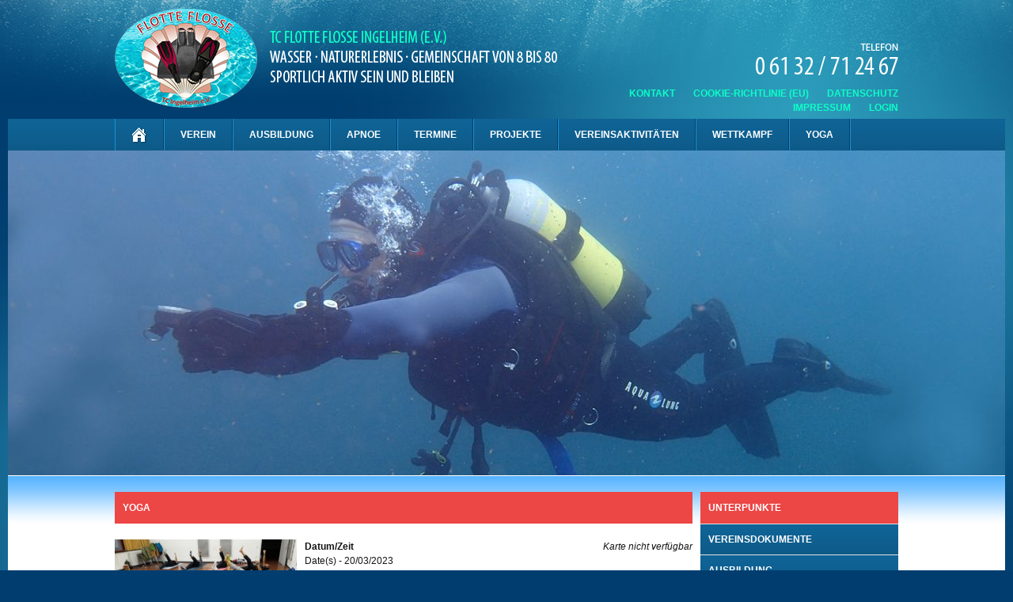

--- FILE ---
content_type: text/html; charset=UTF-8
request_url: https://www.flotteflosseingelheim.de/events/yoga-6-2023-03-20/
body_size: 20062
content:
<!DOCTYPE html PUBLIC "-//W3C//DTD XHTML 1.0 Strict//EN" "http://www.w3.org/TR/xhtml1/DTD/xhtml1-strict.dtd"><html xmlns="http://www.w3.org/1999/xhtml" lang="de" xml:lang="de"><head profile="http://gmpg.org/xfn/11"><meta http-equiv="Content-Type" content="text/html; charset=UTF-8" /><title>Yoga | Tauchclub Flotte Flosse Ingelheim e.V.</title><link rel="alternate" type="application/rss+xml" title="Artikel (RSS)" href="https://www.flotteflosseingelheim.de/feed/" /><link rel="alternate" type="application/rss+xml" title="Kommentare (RSS)" href="https://www.flotteflosseingelheim.de/comments/feed/" /><link rel="pingback" href="https://www.flotteflosseingelheim.de/xmlrpc.php" /><meta name="description" content="Yoga  - 20/03/2023 @ 18:30 - 20:00 - mitmachen - Spaß haben" /><meta name="keywords" content="" /><meta name="author" content="cristian dworzsak" /><meta name="copyright" content="z-medien.net" /><link rel="shortcut icon" href="https://www.flotteflosseingelheim.de/wp-content/themes/flotte-flosse/images/ico.ico"><meta name='robots' content='max-image-preview:large' /><link rel="alternate" title="oEmbed (JSON)" type="application/json+oembed" href="https://www.flotteflosseingelheim.de/wp-json/oembed/1.0/embed?url=https%3A%2F%2Fwww.flotteflosseingelheim.de%2Fevents%2Fyoga-6-2023-03-20%2F" /><link rel="alternate" title="oEmbed (XML)" type="text/xml+oembed" href="https://www.flotteflosseingelheim.de/wp-json/oembed/1.0/embed?url=https%3A%2F%2Fwww.flotteflosseingelheim.de%2Fevents%2Fyoga-6-2023-03-20%2F&#038;format=xml" /><style id='wp-img-auto-sizes-contain-inline-css' type='text/css'>img:is([sizes=auto i],[sizes^="auto," i]){contain-intrinsic-size:3000px 1500px}
/*# sourceURL=wp-img-auto-sizes-contain-inline-css */</style><link data-optimized="2" rel="stylesheet" href="https://www.flotteflosseingelheim.de/wp-content/litespeed/css/fbbd8b93507f360a2b5d2e878048fce8.css?ver=de4b7" /><style id='global-styles-inline-css' type='text/css'>/*<![CDATA[*/:root{--wp--preset--aspect-ratio--square: 1;--wp--preset--aspect-ratio--4-3: 4/3;--wp--preset--aspect-ratio--3-4: 3/4;--wp--preset--aspect-ratio--3-2: 3/2;--wp--preset--aspect-ratio--2-3: 2/3;--wp--preset--aspect-ratio--16-9: 16/9;--wp--preset--aspect-ratio--9-16: 9/16;--wp--preset--color--black: #000000;--wp--preset--color--cyan-bluish-gray: #abb8c3;--wp--preset--color--white: #ffffff;--wp--preset--color--pale-pink: #f78da7;--wp--preset--color--vivid-red: #cf2e2e;--wp--preset--color--luminous-vivid-orange: #ff6900;--wp--preset--color--luminous-vivid-amber: #fcb900;--wp--preset--color--light-green-cyan: #7bdcb5;--wp--preset--color--vivid-green-cyan: #00d084;--wp--preset--color--pale-cyan-blue: #8ed1fc;--wp--preset--color--vivid-cyan-blue: #0693e3;--wp--preset--color--vivid-purple: #9b51e0;--wp--preset--gradient--vivid-cyan-blue-to-vivid-purple: linear-gradient(135deg,rgb(6,147,227) 0%,rgb(155,81,224) 100%);--wp--preset--gradient--light-green-cyan-to-vivid-green-cyan: linear-gradient(135deg,rgb(122,220,180) 0%,rgb(0,208,130) 100%);--wp--preset--gradient--luminous-vivid-amber-to-luminous-vivid-orange: linear-gradient(135deg,rgb(252,185,0) 0%,rgb(255,105,0) 100%);--wp--preset--gradient--luminous-vivid-orange-to-vivid-red: linear-gradient(135deg,rgb(255,105,0) 0%,rgb(207,46,46) 100%);--wp--preset--gradient--very-light-gray-to-cyan-bluish-gray: linear-gradient(135deg,rgb(238,238,238) 0%,rgb(169,184,195) 100%);--wp--preset--gradient--cool-to-warm-spectrum: linear-gradient(135deg,rgb(74,234,220) 0%,rgb(151,120,209) 20%,rgb(207,42,186) 40%,rgb(238,44,130) 60%,rgb(251,105,98) 80%,rgb(254,248,76) 100%);--wp--preset--gradient--blush-light-purple: linear-gradient(135deg,rgb(255,206,236) 0%,rgb(152,150,240) 100%);--wp--preset--gradient--blush-bordeaux: linear-gradient(135deg,rgb(254,205,165) 0%,rgb(254,45,45) 50%,rgb(107,0,62) 100%);--wp--preset--gradient--luminous-dusk: linear-gradient(135deg,rgb(255,203,112) 0%,rgb(199,81,192) 50%,rgb(65,88,208) 100%);--wp--preset--gradient--pale-ocean: linear-gradient(135deg,rgb(255,245,203) 0%,rgb(182,227,212) 50%,rgb(51,167,181) 100%);--wp--preset--gradient--electric-grass: linear-gradient(135deg,rgb(202,248,128) 0%,rgb(113,206,126) 100%);--wp--preset--gradient--midnight: linear-gradient(135deg,rgb(2,3,129) 0%,rgb(40,116,252) 100%);--wp--preset--font-size--small: 13px;--wp--preset--font-size--medium: 20px;--wp--preset--font-size--large: 36px;--wp--preset--font-size--x-large: 42px;--wp--preset--spacing--20: 0.44rem;--wp--preset--spacing--30: 0.67rem;--wp--preset--spacing--40: 1rem;--wp--preset--spacing--50: 1.5rem;--wp--preset--spacing--60: 2.25rem;--wp--preset--spacing--70: 3.38rem;--wp--preset--spacing--80: 5.06rem;--wp--preset--shadow--natural: 6px 6px 9px rgba(0, 0, 0, 0.2);--wp--preset--shadow--deep: 12px 12px 50px rgba(0, 0, 0, 0.4);--wp--preset--shadow--sharp: 6px 6px 0px rgba(0, 0, 0, 0.2);--wp--preset--shadow--outlined: 6px 6px 0px -3px rgb(255, 255, 255), 6px 6px rgb(0, 0, 0);--wp--preset--shadow--crisp: 6px 6px 0px rgb(0, 0, 0);}:where(.is-layout-flex){gap: 0.5em;}:where(.is-layout-grid){gap: 0.5em;}body .is-layout-flex{display: flex;}.is-layout-flex{flex-wrap: wrap;align-items: center;}.is-layout-flex > :is(*, div){margin: 0;}body .is-layout-grid{display: grid;}.is-layout-grid > :is(*, div){margin: 0;}:where(.wp-block-columns.is-layout-flex){gap: 2em;}:where(.wp-block-columns.is-layout-grid){gap: 2em;}:where(.wp-block-post-template.is-layout-flex){gap: 1.25em;}:where(.wp-block-post-template.is-layout-grid){gap: 1.25em;}.has-black-color{color: var(--wp--preset--color--black) !important;}.has-cyan-bluish-gray-color{color: var(--wp--preset--color--cyan-bluish-gray) !important;}.has-white-color{color: var(--wp--preset--color--white) !important;}.has-pale-pink-color{color: var(--wp--preset--color--pale-pink) !important;}.has-vivid-red-color{color: var(--wp--preset--color--vivid-red) !important;}.has-luminous-vivid-orange-color{color: var(--wp--preset--color--luminous-vivid-orange) !important;}.has-luminous-vivid-amber-color{color: var(--wp--preset--color--luminous-vivid-amber) !important;}.has-light-green-cyan-color{color: var(--wp--preset--color--light-green-cyan) !important;}.has-vivid-green-cyan-color{color: var(--wp--preset--color--vivid-green-cyan) !important;}.has-pale-cyan-blue-color{color: var(--wp--preset--color--pale-cyan-blue) !important;}.has-vivid-cyan-blue-color{color: var(--wp--preset--color--vivid-cyan-blue) !important;}.has-vivid-purple-color{color: var(--wp--preset--color--vivid-purple) !important;}.has-black-background-color{background-color: var(--wp--preset--color--black) !important;}.has-cyan-bluish-gray-background-color{background-color: var(--wp--preset--color--cyan-bluish-gray) !important;}.has-white-background-color{background-color: var(--wp--preset--color--white) !important;}.has-pale-pink-background-color{background-color: var(--wp--preset--color--pale-pink) !important;}.has-vivid-red-background-color{background-color: var(--wp--preset--color--vivid-red) !important;}.has-luminous-vivid-orange-background-color{background-color: var(--wp--preset--color--luminous-vivid-orange) !important;}.has-luminous-vivid-amber-background-color{background-color: var(--wp--preset--color--luminous-vivid-amber) !important;}.has-light-green-cyan-background-color{background-color: var(--wp--preset--color--light-green-cyan) !important;}.has-vivid-green-cyan-background-color{background-color: var(--wp--preset--color--vivid-green-cyan) !important;}.has-pale-cyan-blue-background-color{background-color: var(--wp--preset--color--pale-cyan-blue) !important;}.has-vivid-cyan-blue-background-color{background-color: var(--wp--preset--color--vivid-cyan-blue) !important;}.has-vivid-purple-background-color{background-color: var(--wp--preset--color--vivid-purple) !important;}.has-black-border-color{border-color: var(--wp--preset--color--black) !important;}.has-cyan-bluish-gray-border-color{border-color: var(--wp--preset--color--cyan-bluish-gray) !important;}.has-white-border-color{border-color: var(--wp--preset--color--white) !important;}.has-pale-pink-border-color{border-color: var(--wp--preset--color--pale-pink) !important;}.has-vivid-red-border-color{border-color: var(--wp--preset--color--vivid-red) !important;}.has-luminous-vivid-orange-border-color{border-color: var(--wp--preset--color--luminous-vivid-orange) !important;}.has-luminous-vivid-amber-border-color{border-color: var(--wp--preset--color--luminous-vivid-amber) !important;}.has-light-green-cyan-border-color{border-color: var(--wp--preset--color--light-green-cyan) !important;}.has-vivid-green-cyan-border-color{border-color: var(--wp--preset--color--vivid-green-cyan) !important;}.has-pale-cyan-blue-border-color{border-color: var(--wp--preset--color--pale-cyan-blue) !important;}.has-vivid-cyan-blue-border-color{border-color: var(--wp--preset--color--vivid-cyan-blue) !important;}.has-vivid-purple-border-color{border-color: var(--wp--preset--color--vivid-purple) !important;}.has-vivid-cyan-blue-to-vivid-purple-gradient-background{background: var(--wp--preset--gradient--vivid-cyan-blue-to-vivid-purple) !important;}.has-light-green-cyan-to-vivid-green-cyan-gradient-background{background: var(--wp--preset--gradient--light-green-cyan-to-vivid-green-cyan) !important;}.has-luminous-vivid-amber-to-luminous-vivid-orange-gradient-background{background: var(--wp--preset--gradient--luminous-vivid-amber-to-luminous-vivid-orange) !important;}.has-luminous-vivid-orange-to-vivid-red-gradient-background{background: var(--wp--preset--gradient--luminous-vivid-orange-to-vivid-red) !important;}.has-very-light-gray-to-cyan-bluish-gray-gradient-background{background: var(--wp--preset--gradient--very-light-gray-to-cyan-bluish-gray) !important;}.has-cool-to-warm-spectrum-gradient-background{background: var(--wp--preset--gradient--cool-to-warm-spectrum) !important;}.has-blush-light-purple-gradient-background{background: var(--wp--preset--gradient--blush-light-purple) !important;}.has-blush-bordeaux-gradient-background{background: var(--wp--preset--gradient--blush-bordeaux) !important;}.has-luminous-dusk-gradient-background{background: var(--wp--preset--gradient--luminous-dusk) !important;}.has-pale-ocean-gradient-background{background: var(--wp--preset--gradient--pale-ocean) !important;}.has-electric-grass-gradient-background{background: var(--wp--preset--gradient--electric-grass) !important;}.has-midnight-gradient-background{background: var(--wp--preset--gradient--midnight) !important;}.has-small-font-size{font-size: var(--wp--preset--font-size--small) !important;}.has-medium-font-size{font-size: var(--wp--preset--font-size--medium) !important;}.has-large-font-size{font-size: var(--wp--preset--font-size--large) !important;}.has-x-large-font-size{font-size: var(--wp--preset--font-size--x-large) !important;}
/*# sourceURL=global-styles-inline-css *//*]]>*/</style><style id='classic-theme-styles-inline-css' type='text/css'>/*! This file is auto-generated */
.wp-block-button__link{color:#fff;background-color:#32373c;border-radius:9999px;box-shadow:none;text-decoration:none;padding:calc(.667em + 2px) calc(1.333em + 2px);font-size:1.125em}.wp-block-file__button{background:#32373c;color:#fff;text-decoration:none}
/*# sourceURL=/wp-includes/css/classic-themes.min.css */</style><style id='events-manager-inline-css' type='text/css'>/*<![CDATA[*/body .em { --font-family : inherit; --font-weight : inherit; --font-size : 1em; --line-height : inherit; }
/*# sourceURL=events-manager-inline-css *//*]]>*/</style><style id='jqlb-overrides-inline-css' type='text/css'>#outerImageContainer {
				box-shadow: 0 0 4px 2px rgba(0,0,0,.2);
			}
			#imageContainer{
				padding: 8px;
			}
			#imageDataContainer {
				box-shadow: none;
				z-index: auto;
			}
			#prevArrow,
			#nextArrow{
				background-color: #ffffff;
				color: #000000;
			}
/*# sourceURL=jqlb-overrides-inline-css */</style> <script type="litespeed/javascript" data-src="https://www.flotteflosseingelheim.de/wp-includes/js/jquery/jquery.min.js" id="jquery-core-js"></script> <script id="jquery-ui-datepicker-js-after" type="litespeed/javascript">jQuery(function(jQuery){jQuery.datepicker.setDefaults({"closeText":"Schlie\u00dfen","currentText":"Heute","monthNames":["Januar","Februar","M\u00e4rz","April","Mai","Juni","Juli","August","September","Oktober","November","Dezember"],"monthNamesShort":["Jan.","Feb.","M\u00e4rz","Apr.","Mai","Juni","Juli","Aug.","Sep.","Okt.","Nov.","Dez."],"nextText":"Weiter","prevText":"Zur\u00fcck","dayNames":["Sonntag","Montag","Dienstag","Mittwoch","Donnerstag","Freitag","Samstag"],"dayNamesShort":["So.","Mo.","Di.","Mi.","Do.","Fr.","Sa."],"dayNamesMin":["S","M","D","M","D","F","S"],"dateFormat":"d. MM yy","firstDay":1,"isRTL":!1})})</script> <script id="events-manager-js-extra" type="litespeed/javascript">var EM={"ajaxurl":"https://www.flotteflosseingelheim.de/wp-admin/admin-ajax.php","locationajaxurl":"https://www.flotteflosseingelheim.de/wp-admin/admin-ajax.php?action=locations_search","firstDay":"1","locale":"de","dateFormat":"yy-mm-dd","ui_css":"https://www.flotteflosseingelheim.de/wp-content/plugins/events-manager/includes/css/jquery-ui/build.min.css","show24hours":"1","is_ssl":"1","autocomplete_limit":"10","calendar":{"breakpoints":{"small":560,"medium":908,"large":!1}},"phone":"","datepicker":{"format":"d.m.Y","locale":"de"},"search":{"breakpoints":{"small":650,"medium":850,"full":!1}},"url":"https://www.flotteflosseingelheim.de/wp-content/plugins/events-manager","assets":{"input.em-uploader":{"js":{"em-uploader":{"url":"https://www.flotteflosseingelheim.de/wp-content/plugins/events-manager/includes/js/em-uploader.js?v=7.2.2.1","event":"em_uploader_ready"}}},".em-event-editor":{"js":{"event-editor":{"url":"https://www.flotteflosseingelheim.de/wp-content/plugins/events-manager/includes/js/events-manager-event-editor.js?v=7.2.2.1","event":"em_event_editor_ready"}},"css":{"event-editor":"https://www.flotteflosseingelheim.de/wp-content/plugins/events-manager/includes/css/events-manager-event-editor.min.css?v=7.2.2.1"}},".em-recurrence-sets, .em-timezone":{"js":{"luxon":{"url":"luxon/luxon.js?v=7.2.2.1","event":"em_luxon_ready"}}},".em-booking-form, #em-booking-form, .em-booking-recurring, .em-event-booking-form":{"js":{"em-bookings":{"url":"https://www.flotteflosseingelheim.de/wp-content/plugins/events-manager/includes/js/bookingsform.js?v=7.2.2.1","event":"em_booking_form_js_loaded"}}},"#em-opt-archetypes":{"js":{"archetypes":"https://www.flotteflosseingelheim.de/wp-content/plugins/events-manager/includes/js/admin-archetype-editor.js?v=7.2.2.1","archetypes_ms":"https://www.flotteflosseingelheim.de/wp-content/plugins/events-manager/includes/js/admin-archetypes.js?v=7.2.2.1","qs":"qs/qs.js?v=7.2.2.1"}}},"cached":"1","txt_search":"Suche","txt_searching":"Suche...","txt_loading":"Wird geladen\u00a0\u2026"}</script> <script id="photocrati_ajax-js-extra" type="litespeed/javascript">var photocrati_ajax={"url":"https://www.flotteflosseingelheim.de/index.php?photocrati_ajax=1","rest_url":"https://www.flotteflosseingelheim.de/wp-json/","wp_home_url":"https://www.flotteflosseingelheim.de","wp_site_url":"https://www.flotteflosseingelheim.de","wp_root_url":"https://www.flotteflosseingelheim.de","wp_plugins_url":"https://www.flotteflosseingelheim.de/wp-content/plugins","wp_content_url":"https://www.flotteflosseingelheim.de/wp-content","wp_includes_url":"https://www.flotteflosseingelheim.de/wp-includes/","ngg_param_slug":"nggallery","rest_nonce":"e85e557a56"}</script> <script id="moment-js-after" type="litespeed/javascript">moment.updateLocale('de_DE',{"months":["Januar","Februar","M\u00e4rz","April","Mai","Juni","Juli","August","September","Oktober","November","Dezember"],"monthsShort":["Jan.","Feb.","M\u00e4rz","Apr.","Mai","Juni","Juli","Aug.","Sep.","Okt.","Nov.","Dez."],"weekdays":["Sonntag","Montag","Dienstag","Mittwoch","Donnerstag","Freitag","Samstag"],"weekdaysShort":["So.","Mo.","Di.","Mi.","Do.","Fr.","Sa."],"week":{"dow":1},"longDateFormat":{"LT":"G:i","LTS":null,"L":null,"LL":"j. F Y","LLL":"j. F Y, G:i","LLLL":null}})</script> <script id="wp-fullcalendar-js-extra" type="litespeed/javascript">var WPFC={"ajaxurl":"https://www.flotteflosseingelheim.de/wp-admin/admin-ajax.php?action=WP_FullCalendar","firstDay":"1","wpfc_theme":"jquery-ui","wpfc_limit":"5","wpfc_limit_txt":"more ...","timeFormat":"HH(:mm)","defaultView":"month","weekends":"true","header":{"left":"prev,next today","center":"title","right":"month,basicWeek,basicDay"},"wpfc_qtips":"1","tippy_theme":"light-border","tippy_placement":"auto","tippy_loading":"Loading..."}</script> <link rel="https://api.w.org/" href="https://www.flotteflosseingelheim.de/wp-json/" /><link rel="EditURI" type="application/rsd+xml" title="RSD" href="https://www.flotteflosseingelheim.de/xmlrpc.php?rsd" /><meta name="generator" content="WordPress 6.9" /><link rel="canonical" href="https://www.flotteflosseingelheim.de/events/yoga-6-2023-03-20/" /><link rel='shortlink' href='https://www.flotteflosseingelheim.de/?p=22845' /><style type="text/css" id="pf-main-css">@media screen {
					.printfriendly {
						z-index: 1000; position: relative
					}
					.printfriendly a, .printfriendly a:link, .printfriendly a:visited, .printfriendly a:hover, .printfriendly a:active {
						font-weight: 600;
						cursor: pointer;
						text-decoration: none;
						border: none;
						-webkit-box-shadow: none;
						-moz-box-shadow: none;
						box-shadow: none;
						outline:none;
						font-size: 14px !important;
						color: #6D9F00 !important;
					}
					.printfriendly.pf-alignleft {
						float: left;
					}
					.printfriendly.pf-alignright {
						float: right;
					}
					.printfriendly.pf-aligncenter {
						justify-content: center;
						display: flex; align-items: center;
					}
				}

				.pf-button-img {
					border: none;
					-webkit-box-shadow: none;
					-moz-box-shadow: none;
					box-shadow: none;
					padding: 0;
					margin: 0;
					display: inline;
					vertical-align: middle;
				}

				img.pf-button-img + .pf-button-text {
					margin-left: 6px;
				}

				@media print {
					.printfriendly {
						display: none;
					}
				}</style><style type="text/css" id="pf-excerpt-styles">.pf-button.pf-button-excerpt {
              display: none;
           }</style><style>.cmplz-hidden {
					display: none !important;
				}</style><style data-context="foundation-flickity-css">/*<![CDATA[*//*! Flickity v2.0.2
http://flickity.metafizzy.co
---------------------------------------------- */.flickity-enabled{position:relative}.flickity-enabled:focus{outline:0}.flickity-viewport{overflow:hidden;position:relative;height:100%}.flickity-slider{position:absolute;width:100%;height:100%}.flickity-enabled.is-draggable{-webkit-tap-highlight-color:transparent;tap-highlight-color:transparent;-webkit-user-select:none;-moz-user-select:none;-ms-user-select:none;user-select:none}.flickity-enabled.is-draggable .flickity-viewport{cursor:move;cursor:-webkit-grab;cursor:grab}.flickity-enabled.is-draggable .flickity-viewport.is-pointer-down{cursor:-webkit-grabbing;cursor:grabbing}.flickity-prev-next-button{position:absolute;top:50%;width:44px;height:44px;border:none;border-radius:50%;background:#fff;background:hsla(0,0%,100%,.75);cursor:pointer;-webkit-transform:translateY(-50%);transform:translateY(-50%)}.flickity-prev-next-button:hover{background:#fff}.flickity-prev-next-button:focus{outline:0;box-shadow:0 0 0 5px #09f}.flickity-prev-next-button:active{opacity:.6}.flickity-prev-next-button.previous{left:10px}.flickity-prev-next-button.next{right:10px}.flickity-rtl .flickity-prev-next-button.previous{left:auto;right:10px}.flickity-rtl .flickity-prev-next-button.next{right:auto;left:10px}.flickity-prev-next-button:disabled{opacity:.3;cursor:auto}.flickity-prev-next-button svg{position:absolute;left:20%;top:20%;width:60%;height:60%}.flickity-prev-next-button .arrow{fill:#333}.flickity-page-dots{position:absolute;width:100%;bottom:-25px;padding:0;margin:0;list-style:none;text-align:center;line-height:1}.flickity-rtl .flickity-page-dots{direction:rtl}.flickity-page-dots .dot{display:inline-block;width:10px;height:10px;margin:0 8px;background:#333;border-radius:50%;opacity:.25;cursor:pointer}.flickity-page-dots .dot.is-selected{opacity:1}/*]]>*/</style><style data-context="foundation-slideout-css">.slideout-menu{position:fixed;left:0;top:0;bottom:0;right:auto;z-index:0;width:256px;overflow-y:auto;-webkit-overflow-scrolling:touch;display:none}.slideout-menu.pushit-right{left:auto;right:0}.slideout-panel{position:relative;z-index:1;will-change:transform}.slideout-open,.slideout-open .slideout-panel,.slideout-open body{overflow:hidden}.slideout-open .slideout-menu{display:block}.pushit{display:none}</style><style>.ios7.web-app-mode.has-fixed header{ background-color: rgba(2,62,112,.88);}</style><style type="text/css" id="wp-custom-css">.fc-month-view span.fc-title {
		white-space: normal;
}
div#outerImageContainer {
		display: none;
}

div#overlay {
		display: none !important;
}

#main-nav ul ul li {
    width: 230px;
}
#main-nav ul ul li ul {
    left: 230px;
}</style><!--[if lte IE 7]><link href="css/patches/patch_my_layout.css" rel="stylesheet" type="text/css" />
<![endif]--><style id='metaslider-public-inline-css' type='text/css'>@media only screen and (max-width: 767px) { .hide-arrows-smartphone .flex-direction-nav, .hide-navigation-smartphone .flex-control-paging, .hide-navigation-smartphone .flex-control-nav, .hide-navigation-smartphone .filmstrip, .hide-slideshow-smartphone, .metaslider-hidden-content.hide-smartphone{ display: none!important; }}@media only screen and (min-width : 768px) and (max-width: 1023px) { .hide-arrows-tablet .flex-direction-nav, .hide-navigation-tablet .flex-control-paging, .hide-navigation-tablet .flex-control-nav, .hide-navigation-tablet .filmstrip, .hide-slideshow-tablet, .metaslider-hidden-content.hide-tablet{ display: none!important; }}@media only screen and (min-width : 1024px) and (max-width: 1439px) { .hide-arrows-laptop .flex-direction-nav, .hide-navigation-laptop .flex-control-paging, .hide-navigation-laptop .flex-control-nav, .hide-navigation-laptop .filmstrip, .hide-slideshow-laptop, .metaslider-hidden-content.hide-laptop{ display: none!important; }}@media only screen and (min-width : 1440px) { .hide-arrows-desktop .flex-direction-nav, .hide-navigation-desktop .flex-control-paging, .hide-navigation-desktop .flex-control-nav, .hide-navigation-desktop .filmstrip, .hide-slideshow-desktop, .metaslider-hidden-content.hide-desktop{ display: none!important; }}
/*# sourceURL=metaslider-public-inline-css */</style></head><body><div class="totul"><div class="page_margins"><div class="page"><div id="header"><div class="subcolumns"><div class="c62l"><a href="https://www.flotteflosseingelheim.de" title="Tauchclub Flotte Flosse Ingelheim e.V. - Auf unserer Internetseite findet ihr viele Informationen rund um unseren Verein und das Tauchen."><img data-lazyloaded="1" src="[data-uri]" width="180" height="150" data-src="https://www.flotteflosseingelheim.de/wp-content/themes/flotte-flosse/images/flotte-flosse-ingelheim.png" alt="Tauchclub Flotte Flosse Ingelheim e.V. - Auf unserer Internetseite findet ihr viele Informationen rund um unseren Verein und das Tauchen." border="0" class="fade" /></a><a href="https://www.flotteflosseingelheim.de" title="Tauchclub Flotte Flosse Ingelheim e.V. - Auf unserer Internetseite findet ihr viele Informationen rund um unseren Verein und das Tauchen."><img data-lazyloaded="1" src="[data-uri]" width="380" height="150" data-src="https://www.flotteflosseingelheim.de/wp-content/themes/flotte-flosse/images/motto-flotte-flosse.png" alt="Tauchclub Flotte Flosse Ingelheim e.V. - Auf unserer Internetseite findet ihr viele Informationen rund um unseren Verein und das Tauchen." border="0" class="fade" /></a></div><div class="c38r"><div class="container-telefon"><img data-lazyloaded="1" src="[data-uri]" width="180" height="40" data-src="https://www.flotteflosseingelheim.de/wp-content/themes/flotte-flosse/images/telefon.png" alt="Telefon: 0 61 32 / 71 24 67" /></div><div class="container-schnelllinks"><h4 style="display: none;">Schnellinks im Header (dieser Titel wird nicht angezeigt!)</h4><div class="textwidget"><p><a href="http://www.flotteflosseingelheim.de/kontakt/">Kontakt</a> <a href="https://www.flotteflosseingelheim.de/cookie-richtlinie-eu/">Cookie-Richtlinie (EU)</a> <a href="http://www.flotteflosseingelheim.de/datenschutz/">Datenschutz</a> <a href="http://www.flotteflosseingelheim.de/impressum/">Impressum</a> <a href="/wp-login.php">Login</a></p></div></div></div></div></div><div class="container-navi"><div id="nav"><div class="navigation"><div id="main-nav"><ul><li class="page_item"><a href="https://www.flotteflosseingelheim.de" title="Startseite" /><img data-lazyloaded="1" src="[data-uri]" width="20" height="21" data-src="https://www.flotteflosseingelheim.de/wp-content/themes/flotte-flosse/images/icon-home.png" alt="Startseite" border="0" id="homebutton" /></a></li></ul><div class="menu"><ul><li class="page_item page-item-88 page_item_has_children"><a href="https://www.flotteflosseingelheim.de/verein/">Verein</a><ul class='children'><li class="page_item page-item-12481"><a href="https://www.flotteflosseingelheim.de/verein/vorstand-2/">Vorstand</a></li><li class="page_item page-item-12499"><a href="https://www.flotteflosseingelheim.de/verein/ausbildungsteam-2/">Ausbildungsteam</a></li><li class="page_item page-item-82"><a href="https://www.flotteflosseingelheim.de/verein/vereinsdokumente/">Vereinsdokumente</a></li><li class="page_item page-item-1127"><a href="https://www.flotteflosseingelheim.de/verein/tc-flotte-flosse-in-der-presse/">in der Presse</a></li><li class="page_item page-item-12568"><a href="https://www.flotteflosseingelheim.de/verein/links-2/">Links</a></li><li class="page_item page-item-7872"><a href="https://www.flotteflosseingelheim.de/verein/archiv-alt/">Infos für Taucher</a></li></ul></li><li class="page_item page-item-44 page_item_has_children"><a href="https://www.flotteflosseingelheim.de/ausbildung/">Ausbildung</a><ul class='children'><li class="page_item page-item-52 page_item_has_children"><a href="https://www.flotteflosseingelheim.de/ausbildung/erwachsene/">Erwachsene und Jugend</a><ul class='children'><li class="page_item page-item-1129"><a href="https://www.flotteflosseingelheim.de/ausbildung/erwachsene/schnuppertauchen/">Schnuppertauchen</a></li><li class="page_item page-item-265"><a href="https://www.flotteflosseingelheim.de/ausbildung/erwachsene/grundtauchschein/">Grundtauchschein</a></li><li class="page_item page-item-1570"><a href="https://www.flotteflosseingelheim.de/ausbildung/erwachsene/modul-dtsa-cmas/">Modul DTSA * / CMAS *</a></li><li class="page_item page-item-269"><a href="https://www.flotteflosseingelheim.de/ausbildung/erwachsene/dtsa/">DTSA *</a></li><li class="page_item page-item-272"><a href="https://www.flotteflosseingelheim.de/ausbildung/erwachsene/dtsa-2/">DTSA **</a></li><li class="page_item page-item-765"><a href="https://www.flotteflosseingelheim.de/ausbildung/erwachsene/dtsa-3/">DTSA ***</a></li><li class="page_item page-item-767"><a href="https://www.flotteflosseingelheim.de/ausbildung/erwachsene/dtsa-4/">DTSA ****</a></li><li class="page_item page-item-769"><a href="https://www.flotteflosseingelheim.de/ausbildung/erwachsene/dtsa-nitrox/">DTSA Nitrox *</a></li><li class="page_item page-item-12780"><a href="http://www.flotteflosseingelheim.de/category/aufbaukurse">Aufbaukurse</a></li><li class="page_item page-item-12884"><a href="http://www.flotteflosseingelheim.de/category/spezialkurse">Spezialkurse</a></li><li class="page_item page-item-12882"><a href="http://www.flotteflosseingelheim.de/category/schwimmabzeichen">Schwimmabzeichen</a></li><li class="page_item page-item-26881"><a href="http://www.flotteflosseingelheim.de/category/schnorchelabzeichen">Schnorchelabzeichen</a></li></ul></li><li class="page_item page-item-50 page_item_has_children"><a href="https://www.flotteflosseingelheim.de/ausbildung/kinder/">Kinder (8 bis 13 Jahre)</a><ul class='children'><li class="page_item page-item-2852"><a href="https://www.flotteflosseingelheim.de/ausbildung/kinder/schnorchelabzeichen-otter/">Otter</a></li><li class="page_item page-item-2856"><a href="https://www.flotteflosseingelheim.de/ausbildung/kinder/schnorchelabzeichen-robbe/">Robbe</a></li><li class="page_item page-item-26884"><a href="http://www.flotteflosseingelheim.de/category/schnorchelabzeichen">Schnorchelabzeichen</a></li><li class="page_item page-item-2848"><a href="https://www.flotteflosseingelheim.de/ausbildung/kinder/schnuppertauchen/">Schnuppertauchen</a></li><li class="page_item page-item-1131"><a href="https://www.flotteflosseingelheim.de/ausbildung/kinder/ktsa-2/">KTSA Bronze</a></li><li class="page_item page-item-1133"><a href="https://www.flotteflosseingelheim.de/ausbildung/kinder/ktsa-3/">KTSA Silber</a></li><li class="page_item page-item-1146"><a href="https://www.flotteflosseingelheim.de/ausbildung/kinder/ktsa-gold/">KTSA Gold</a></li><li class="page_item page-item-1551"><a href="https://www.flotteflosseingelheim.de/ausbildung/kinder/grundtauchschein/">Grundtauchschein</a></li><li class="page_item page-item-12828"><a href="http://www.flotteflosseingelheim.de/category/kinderspezialkurse">Kinderspezialkurse</a></li><li class="page_item page-item-12865"><a href="http://www.flotteflosseingelheim.de/category/schwimmabzeichen">Schwimmabzeichen</a></li></ul></li><li class="page_item page-item-46"><a href="https://www.flotteflosseingelheim.de/ausbildung/training/">Training</a></li><li class="page_item page-item-888"><a href="http://www.flotteflosseingelheim.de/category/ausbildung_bei_uns/">Ausbildung bei uns</a></li></ul></li><li class="page_item page-item-23 page_item_has_children"><a href="https://www.flotteflosseingelheim.de/apnoe/">Apnoe</a><ul class='children'><li class="page_item page-item-32 page_item_has_children"><a href="https://www.flotteflosseingelheim.de/apnoe/erwachsene/">Erwachsene und Jugend</a><ul class='children'><li class="page_item page-item-6987"><a href="https://www.flotteflosseingelheim.de/apnoe/erwachsene/dtsa-apnoe-streckentauchen/">DTSA Apnoe S *</a></li><li class="page_item page-item-6979"><a href="https://www.flotteflosseingelheim.de/apnoe/erwachsene/dtsa-apnoe-tieftauchen/">DTSA Apnoe T *</a></li><li class="page_item page-item-6989"><a href="https://www.flotteflosseingelheim.de/apnoe/erwachsene/dtsa-apnoe-streckentauchen-2/">DTSA Apnoe S**</a></li><li class="page_item page-item-6995"><a href="https://www.flotteflosseingelheim.de/apnoe/erwachsene/dtsa-apnoe-tieftauchen-2/">DTSA Apnoe T**</a></li><li class="page_item page-item-6991"><a href="https://www.flotteflosseingelheim.de/apnoe/erwachsene/__trashed-3/">DTSA Apnoe S***</a></li><li class="page_item page-item-6983"><a href="https://www.flotteflosseingelheim.de/apnoe/erwachsene/dtsa-apnoe-tieftauchen-3/">DTSA Apnoe T***</a></li><li class="page_item page-item-6997"><a href="https://www.flotteflosseingelheim.de/apnoe/erwachsene/dtsa-apnoe-streckentauchen-3/">DTSA Apnoe S****</a></li><li class="page_item page-item-6985"><a href="https://www.flotteflosseingelheim.de/apnoe/erwachsene/dtsa-apnoe-tieftauchen-4/">DTSA Apnoe T****</a></li><li class="page_item page-item-12934"><a href="http://www.flotteflosseingelheim.de/category/apnoe-spezialkurse">Apnoe Aufbaukurse</a></li><li class="page_item page-item-12946"><a href="http://www.flotteflosseingelheim.de/category/dtsa-apnoe-bis-2016">DTSA Apnoe (bis 2016)</a></li></ul></li><li class="page_item page-item-29 page_item_has_children"><a href="https://www.flotteflosseingelheim.de/apnoe/kinder/">Kinder (8 bis 13 Jahre)</a><ul class='children'><li class="page_item page-item-833"><a href="https://www.flotteflosseingelheim.de/apnoe/kinder/ktsa-junior-apnoe/">KTSA Junior Apnoe *</a></li><li class="page_item page-item-835"><a href="https://www.flotteflosseingelheim.de/apnoe/kinder/ktsa-junior-apnoe-2/">KTSA Junior Apnoe **</a></li><li class="page_item page-item-837"><a href="https://www.flotteflosseingelheim.de/apnoe/kinder/ktsa-junior-apnoe-3/">KTSA Junior Apnoe ***</a></li></ul></li><li class="page_item page-item-25"><a href="https://www.flotteflosseingelheim.de/apnoe/training/">Training</a></li></ul></li><li class="page_item page-item-13"><a href="https://www.flotteflosseingelheim.de/termine/">Termine</a></li><li class="page_item page-item-21"><a href="http://www.flotteflosseingelheim.de/category/projekte">Projekte</a></li><li class="page_item page-item-54 page_item_has_children"><a href="https://www.flotteflosseingelheim.de/vereinsaktivitaeten/">Vereinsaktivitäten</a><ul class='children'><li class="page_item page-item-60"><a href="http://www.flotteflosseingelheim.de/category/tauchtreffs">Tauchtreffs</a></li><li class="page_item page-item-56"><a href="http://www.flotteflosseingelheim.de/category/vereinsveranstaltungen">Vereinsveranstaltungen</a></li><li class="page_item page-item-58"><a href="http://www.flotteflosseingelheim.de/category/vereinsfahrten">Vereinsfahrten</a></li><li class="page_item page-item-16791 page_item_has_children"><a href="http://www.flotteflosseingelheim.de/category/umwelt">Umwelt</a><ul class='children'><li class="page_item page-item-16793"><a href="http://www.flotteflosseingelheim.de/category/aktivitaeten">Aktivitäten</a></li><li class="page_item page-item-16799"><a href="http://www.flotteflosseingelheim.de/category/was-lebt-im-see">Was lebt im See</a></li></ul></li><li class="page_item page-item-478 page_item_has_children"><a href="https://www.flotteflosseingelheim.de/vereinsaktivitaeten/archiv/">Archiv</a><ul class='children'><li class="page_item page-item-26144"><a href="http://www.flotteflosseingelheim.de/category/archiv-2025">Archiv 2025</a></li><li class="page_item page-item-24865"><a href="http://www.flotteflosseingelheim.de/category/archiv-2024">Archiv 2024</a></li><li class="page_item page-item-23129"><a href="http://www.flotteflosseingelheim.de/category/archiv-2023">Archiv 2023</a></li><li class="page_item page-item-20878"><a href="http://www.flotteflosseingelheim.de/category/archiv-2022">Archiv 2022</a></li><li class="page_item page-item-16075"><a href="https://www.flotteflosseingelheim.de/category/archiv-2021/">Archiv 2021</a></li><li class="page_item page-item-11971"><a href="https://www.flotteflosseingelheim.de/category/archiv-2020/">Archiv 2020</a></li><li class="page_item page-item-9528"><a href="https://www.flotteflosseingelheim.de/category/archiv-2019/">Archiv 2019</a></li><li class="page_item page-item-6360"><a href="http://www.flotteflosseingelheim.de/category/archiv-2018/">Archiv 2018</a></li><li class="page_item page-item-4283"><a href="http://www.flotteflosseingelheim.de/category/archiv-2017/">Archiv 2017</a></li><li class="page_item page-item-2192"><a href="http://www.flotteflosseingelheim.de/category/archiv-2016/">Archiv 2016</a></li><li class="page_item page-item-740"><a href="http://www.flotteflosseingelheim.de/category/archiv-2015/">Archiv 2015</a></li><li class="page_item page-item-480"><a href="http://www.flotteflosseingelheim.de/category/archiv-2014/">Archiv 2014</a></li><li class="page_item page-item-482"><a href="http://www.flotteflosseingelheim.de/category/archiv-2013/">Archiv 2013</a></li></ul></li><li class="page_item page-item-7859"><a href="http://www.flotteflosseingelheim.de/category/reiseberichte">Reiseberichte</a></li></ul></li><li class="page_item page-item-34 page_item_has_children"><a href="https://www.flotteflosseingelheim.de/wettkampf/">Wettkampf</a><ul class='children'><li class="page_item page-item-42"><a href="https://www.flotteflosseingelheim.de/wettkampf/finswimming/">Finswimming</a></li><li class="page_item page-item-38"><a href="https://www.flotteflosseingelheim.de/wettkampf/limitzeiten/">Limitzeiten</a></li><li class="page_item page-item-36"><a href="https://www.flotteflosseingelheim.de/wettkampf/training/">Training</a></li><li class="page_item page-item-40 page_item_has_children"><a href="http://www.flotteflosseingelheim.de/category/wettkaempfe">Wettkämpfe</a><ul class='children'><li class="page_item page-item-3558"><a href="https://www.flotteflosseingelheim.de/wettkampf/wettkaempfe/ergebnisse/">Ergebnisse</a></li></ul></li></ul></li><li class="page_item page-item-15"><a href="http://www.flotteflosseingelheim.de/category/yoga">Yoga</a></li></ul></div></div></div></div></div><div class="kopfbilder"><div id="metaslider-id-77" style="max-width: 1260px; margin: 0 auto;" class="ml-slider-3-103-0 metaslider metaslider-responsive metaslider-77 ml-slider ms-theme-default" role="region" aria-label="STANDARD" data-height="410" data-width="1260"><div id="metaslider_container_77"><ul id='metaslider_77' class='rslides'><li aria-roledescription='slide' aria-labelledby='slide-0'><img data-lazyloaded="1" src="[data-uri]" data-src="https://www.flotteflosseingelheim.de/wp-content/uploads/2021/05/Banner-2021-AK-OT-1.jpg" height="410" width="1260" alt="" class="slider-77 slide-18525 msDefaultImage" /></li><li style='display: none;' aria-roledescription='slide' aria-labelledby='slide-1'><img data-lazyloaded="1" src="[data-uri]" data-src="https://www.flotteflosseingelheim.de/wp-content/uploads/2019/07/Banner-2019-Lajula-1260x410.jpg" height="410" width="1260" alt="" class="slider-77 slide-11125 msDefaultImage" /></li><li style='display: none;' aria-roledescription='slide' aria-labelledby='slide-2'><img data-lazyloaded="1" src="[data-uri]" data-src="https://www.flotteflosseingelheim.de/wp-content/uploads/2020/11/Banner-2020-Monte-Mare-Conny-scaled-1260x410.jpg" height="410" width="1260" alt="" class="slider-77 slide-15523 msDefaultImage" /></li><li style='display: none;' aria-roledescription='slide' aria-labelledby='slide-3'><img data-lazyloaded="1" src="[data-uri]" data-src="https://www.flotteflosseingelheim.de/wp-content/uploads/2025/08/Banner-2025-Hunsfels-Kai-mit-Zander-scaled-1260x410.jpg" height="410" width="1260" alt="" class="slider-77 slide-27439 msDefaultImage" /></li><li style='display: none;' aria-roledescription='slide' aria-labelledby='slide-4'><img data-lazyloaded="1" src="[data-uri]" data-src="https://www.flotteflosseingelheim.de/wp-content/uploads/2023/07/Banner-2023-Claudia-Zander-Hunsfels-897x292.jpg" height="410" width="1260" alt="" class="slider-77 slide-24388 msDefaultImage" /></li><li style='display: none;' aria-roledescription='slide' aria-labelledby='slide-5'><img data-lazyloaded="1" src="[data-uri]" data-src="https://www.flotteflosseingelheim.de/wp-content/uploads/2023/07/Banner-2023-Kai-Hunsfels-scaled-1260x410.jpg" height="410" width="1260" alt="" class="slider-77 slide-24247 msDefaultImage" /></li><li style='display: none;' aria-roledescription='slide' aria-labelledby='slide-6'><img data-lazyloaded="1" src="[data-uri]" data-src="https://www.flotteflosseingelheim.de/wp-content/uploads/2017/10/Banner-Ägypten-17-Ines-1260x410.jpg" height="410" width="1260" alt="" class="slider-77 slide-5914 msDefaultImage" /></li><li style='display: none;' aria-roledescription='slide' aria-labelledby='slide-7'><img data-lazyloaded="1" src="[data-uri]" data-src="https://www.flotteflosseingelheim.de/wp-content/uploads/2021/06/Banner-2021-Hunsfels-1-897x291.jpg" height="410" width="1260" alt="" class="slider-77 slide-18789 msDefaultImage" /></li><li style='display: none;' aria-roledescription='slide' aria-labelledby='slide-8'><img data-lazyloaded="1" src="[data-uri]" data-src="https://www.flotteflosseingelheim.de/wp-content/uploads/2024/07/Banner-2024-Hunsfels-Algenfelsen-und-Ines-scaled-1260x410.jpg" height="410" width="1260" alt="" class="slider-77 slide-25522 msDefaultImage" /></li><li style='display: none;' aria-roledescription='slide' aria-labelledby='slide-9'><img data-lazyloaded="1" src="[data-uri]" data-src="https://www.flotteflosseingelheim.de/wp-content/uploads/2020/06/Banner-2020-St.-Leoner-See-Aal2-1260x410.jpg" height="410" width="1260" alt="" class="slider-77 slide-13184 msDefaultImage" /></li><li style='display: none;' aria-roledescription='slide' aria-labelledby='slide-10'><img data-lazyloaded="1" src="[data-uri]" data-src="https://www.flotteflosseingelheim.de/wp-content/uploads/2025/08/Banner-2025-Flussbarsch-scaled-1260x410.jpg" height="410" width="1260" alt="" class="slider-77 slide-27440 msDefaultImage" /></li><li style='display: none;' aria-roledescription='slide' aria-labelledby='slide-11'><img data-lazyloaded="1" src="[data-uri]" data-src="https://www.flotteflosseingelheim.de/wp-content/uploads/2025/12/Banner-2025-Nikolaus-scaled-1260x410.jpg" height="410" width="1260" alt="" class="slider-77 slide-28060 msDefaultImage" /></li><li style='display: none;' aria-roledescription='slide' aria-labelledby='slide-12'><img data-lazyloaded="1" src="[data-uri]" data-src="https://www.flotteflosseingelheim.de/wp-content/uploads/2025/05/Banner-2025-Yoga1-1260x410.jpg" height="410" width="1260" alt="" class="slider-77 slide-26985 msDefaultImage" /></li><li style='display: none;' aria-roledescription='slide' aria-labelledby='slide-13'><img data-lazyloaded="1" src="[data-uri]" data-src="https://www.flotteflosseingelheim.de/wp-content/uploads/2021/10/Banner-2021-Schildkroete-Kas-scaled-1260x410.jpg" height="410" width="1260" alt="" class="slider-77 slide-20040 msDefaultImage" /></li><li style='display: none;' aria-roledescription='slide' aria-labelledby='slide-14'><img data-lazyloaded="1" src="[data-uri]" data-src="https://www.flotteflosseingelheim.de/wp-content/uploads/2023/05/Banner-2023-Hecht-St.-Leoner-See-scaled-1260x410.jpg" height="410" width="1260" alt="" class="slider-77 slide-23972 msDefaultImage" /></li><li style='display: none;' aria-roledescription='slide' aria-labelledby='slide-15'><img data-lazyloaded="1" src="[data-uri]" data-src="https://www.flotteflosseingelheim.de/wp-content/uploads/2025/04/WhatsApp-Image-2025-04-06-at-13.25.09-1080x351.jpeg" height="410" width="1260" alt="" class="slider-77 slide-26831 msDefaultImage" /></li><li style='display: none;' aria-roledescription='slide' aria-labelledby='slide-16'><img data-lazyloaded="1" src="[data-uri]" data-src="https://www.flotteflosseingelheim.de/wp-content/uploads/2023/07/Banner-2023-Flussbarsch-Hunsfels-scaled-1260x410.jpg" height="410" width="1260" alt="" class="slider-77 slide-24244 msDefaultImage" /></li><li style='display: none;' aria-roledescription='slide' aria-labelledby='slide-17'><img data-lazyloaded="1" src="[data-uri]" data-src="https://www.flotteflosseingelheim.de/wp-content/uploads/2024/07/Banner-2024-Hunsfels-Jannis-und-Ines-scaled-1260x410.jpg" height="410" width="1260" alt="" class="slider-77 slide-25524 msDefaultImage" /></li><li style='display: none;' aria-roledescription='slide' aria-labelledby='slide-18'><img data-lazyloaded="1" src="[data-uri]" data-src="https://www.flotteflosseingelheim.de/wp-content/uploads/2024/09/Banner-2024-Hunsfels-Oskar-der-Stoer-scaled-1260x410.jpg" height="410" width="1260" alt="" class="slider-77 slide-26052 msDefaultImage" /></li><li style='display: none;' aria-roledescription='slide' aria-labelledby='slide-19'><img data-lazyloaded="1" src="[data-uri]" data-src="https://www.flotteflosseingelheim.de/wp-content/uploads/2024/07/Banner-2024-Hunsfels-AK-TSR-Retten-scaled-1260x410.jpg" height="410" width="1260" alt="" class="slider-77 slide-25519 msDefaultImage" /></li><li style='display: none;' aria-roledescription='slide' aria-labelledby='slide-20'><img data-lazyloaded="1" src="[data-uri]" data-src="https://www.flotteflosseingelheim.de/wp-content/uploads/2025/06/Banner-2025-St.-Leon-Rot-Christina-Luise-scaled-1260x410.jpg" height="410" width="1260" alt="" class="slider-77 slide-27182 msDefaultImage" /></li><li style='display: none;' aria-roledescription='slide' aria-labelledby='slide-21'><img data-lazyloaded="1" src="[data-uri]" data-src="https://www.flotteflosseingelheim.de/wp-content/uploads/2025/08/Banner-2025-Hunsfels-Ines-scaled-1260x410.jpg" height="410" width="1260" alt="" class="slider-77 slide-27331 msDefaultImage" /></li><li style='display: none;' aria-roledescription='slide' aria-labelledby='slide-22'><img data-lazyloaded="1" src="[data-uri]" data-src="https://www.flotteflosseingelheim.de/wp-content/uploads/2021/08/Banner-2021-Apnoe-Hunsfels-Frank-scaled-1260x410.jpg" height="410" width="1260" alt="" class="slider-77 slide-19484 msDefaultImage" /></li><li style='display: none;' aria-roledescription='slide' aria-labelledby='slide-23'><img data-lazyloaded="1" src="[data-uri]" data-src="https://www.flotteflosseingelheim.de/wp-content/uploads/2024/07/Banner-2024-Hunsfels-AK-TSR-Apnoe-scaled-1260x410.jpg" height="410" width="1260" alt="" class="slider-77 slide-25520 msDefaultImage" /></li><li style='display: none;' aria-roledescription='slide' aria-labelledby='slide-24'><img data-lazyloaded="1" src="[data-uri]" data-src="https://www.flotteflosseingelheim.de/wp-content/uploads/2021/06/Banner-2021-Forelle-Hunsfels-scaled-1260x410.jpg" height="410" width="1260" alt="" class="slider-77 slide-18563 msDefaultImage" /></li><li style='display: none;' aria-roledescription='slide' aria-labelledby='slide-25'><img data-lazyloaded="1" src="[data-uri]" data-src="https://www.flotteflosseingelheim.de/wp-content/uploads/2019/06/Banner-St-Leon-Rot-Fenja-Ines-1260x410.jpg" height="410" width="1260" alt="" class="slider-77 slide-11470 msDefaultImage" /></li></ul></div></div></div><div class="container-main"><div id="main"><div id="col1"><div id="col1_content" class="clearfix"><h1>Yoga</h1><a href="https://www.flotteflosseingelheim.de/wp-content/uploads/2020/10/20201012_193604-667x500.jpg" title="Yoga" rel="lightbox"><img data-lazyloaded="1" src="[data-uri]" width="230" height="160" data-src="https://www.flotteflosseingelheim.de/wp-content/uploads/2020/10/20201012_193604-230x160.jpg" class="attachment-thumbnail size-thumbnail wp-post-image" alt="" decoding="async" /></a><div class="em em-view-container" id="em-view-6" data-view="event"><div class="em-item em-item-single em-event em-event-single em-event-3365 " id="em-event-6" data-view-id="6"><div style="float:right; margin:0px 0px 15px 15px;"><i>Karte nicht verfügbar</i></div><p>
<strong>Datum/Zeit</strong><br/>
Date(s) - 20/03/2023<br /><i>18:30 - 20:00</i></p><p>
<strong>Veranstaltungsort</strong><br/>
<a href="https://www.flotteflosseingelheim.de/locations/buergerhaus-frei-weinheim/">Bürgerhaus Frei-Weinheim</a></p><p>
<strong>Kategorien</strong><ul class="event-categories"><li><a href="https://www.flotteflosseingelheim.de/events/categories/yoga/">Yoga</a></li></ul></p>
<br style="clear:both" /><div class="pf-content"><p>mitmachen &#8211; Spaß haben</p><div class="printfriendly pf-button pf-button-content pf-alignleft">
<a href="#" rel="nofollow" onclick="window.print(); return false;" title="Printer Friendly, PDF &#038; Email"><br />
<img data-lazyloaded="1" src="[data-uri]" width="112" height="24" decoding="async" class="pf-button-img" data-src="https://cdn.printfriendly.com/buttons/printfriendly-pdf-button-nobg.png" alt="Print Friendly, PDF &#038; Email" style="width: 112px;height: 24px;"  /><br />
</a></div></div></div></div><p><a href="javascript:history.back()" class="more-link">zur&uuml;ck</a></p><div style="clear:both; height: 10px;"></div><nav class="pagination"><ul></ul></nav></div></div><div id="col3"><div id="col3_content" class="clearfix"><div class="sidebarbox"><div class="sidebarbox-spacer"><div id="nav_menu-2" class="widget widget_nav_menu"><h3 id="sidebarbox-titel">Unterpunkte</h3><div class="menu-unterpunkte-container"><ul id="menu-unterpunkte" class="menu"><li id="menu-item-746" class="menu-item menu-item-type-post_type menu-item-object-page menu-item-746"><a href="https://www.flotteflosseingelheim.de/verein/vereinsdokumente/">Vereinsdokumente</a></li><li id="menu-item-1210" class="menu-item menu-item-type-post_type menu-item-object-page menu-item-has-children menu-item-1210"><a href="https://www.flotteflosseingelheim.de/ausbildung/">Ausbildung</a><ul class="sub-menu"><li id="menu-item-1211" class="menu-item menu-item-type-post_type menu-item-object-page menu-item-1211"><a href="https://www.flotteflosseingelheim.de/ausbildung/erwachsene/">Erwachsene und Jugend</a></li><li id="menu-item-1212" class="menu-item menu-item-type-post_type menu-item-object-page menu-item-1212"><a href="https://www.flotteflosseingelheim.de/ausbildung/kinder/">Kinder (8 bis 13 Jahre)</a></li></ul></li><li id="menu-item-1213" class="menu-item menu-item-type-post_type menu-item-object-page menu-item-1213"><a href="https://www.flotteflosseingelheim.de/ausbildung/training/">Training</a></li><li id="menu-item-1900" class="menu-item menu-item-type-post_type menu-item-object-page menu-item-1900"><a href="http://www.flotteflosseingelheim.de/category/projekte">Projekte</a></li><li id="menu-item-1577" class="menu-item menu-item-type-post_type menu-item-object-page menu-item-has-children menu-item-1577"><a href="https://www.flotteflosseingelheim.de/vereinsaktivitaeten/">Vereinsaktivitäten</a><ul class="sub-menu"><li id="menu-item-1578" class="menu-item menu-item-type-post_type menu-item-object-page menu-item-1578"><a href="http://www.flotteflosseingelheim.de/category/tauchtreffs">Tauchtreffs</a></li><li id="menu-item-1579" class="menu-item menu-item-type-post_type menu-item-object-page menu-item-1579"><a href="http://www.flotteflosseingelheim.de/category/vereinsfahrten">Vereinsfahrten</a></li><li id="menu-item-1580" class="menu-item menu-item-type-post_type menu-item-object-page menu-item-1580"><a href="http://www.flotteflosseingelheim.de/category/vereinsveranstaltungen">Vereinsveranstaltungen</a></li><li id="menu-item-748" class="menu-item menu-item-type-post_type menu-item-object-page menu-item-has-children menu-item-748"><a href="https://www.flotteflosseingelheim.de/vereinsaktivitaeten/archiv/">Archiv</a><ul class="sub-menu"><li id="menu-item-9727" class="menu-item menu-item-type-post_type menu-item-object-page menu-item-9727"><a href="https://www.flotteflosseingelheim.de/category/archiv-2019/">Archiv 2019</a></li><li id="menu-item-6362" class="menu-item menu-item-type-post_type menu-item-object-page menu-item-6362"><a href="http://www.flotteflosseingelheim.de/category/archiv-2018/">Archiv 2018</a></li><li id="menu-item-4285" class="menu-item menu-item-type-post_type menu-item-object-page menu-item-4285"><a href="http://www.flotteflosseingelheim.de/category/archiv-2017/">Archiv 2017</a></li><li id="menu-item-2195" class="menu-item menu-item-type-post_type menu-item-object-page menu-item-2195"><a href="http://www.flotteflosseingelheim.de/category/archiv-2016/">Archiv 2016</a></li><li id="menu-item-749" class="menu-item menu-item-type-post_type menu-item-object-page menu-item-749"><a href="http://www.flotteflosseingelheim.de/category/archiv-2015/">Archiv 2015</a></li><li id="menu-item-750" class="menu-item menu-item-type-post_type menu-item-object-page menu-item-750"><a href="http://www.flotteflosseingelheim.de/category/archiv-2014/">Archiv 2014</a></li><li id="menu-item-751" class="menu-item menu-item-type-post_type menu-item-object-page menu-item-751"><a href="http://www.flotteflosseingelheim.de/category/archiv-2013/">Archiv 2013</a></li></ul></li><li id="menu-item-7911" class="menu-item menu-item-type-post_type menu-item-object-page menu-item-7911"><a href="http://www.flotteflosseingelheim.de/category/reiseberichte">Reiseberichte</a></li></ul></li><li id="menu-item-13612" class="menu-item menu-item-type-post_type menu-item-object-page menu-item-13612"><a href="https://www.flotteflosseingelheim.de/cookie-richtlinie-eu/">Cookie-Richtlinie (EU)</a></li><li id="menu-item-13848" class="menu-item menu-item-type-post_type menu-item-object-page menu-item-13848"><a href="https://www.flotteflosseingelheim.de/?page_id=13846">Veranstaltungen</a></li><li id="menu-item-23131" class="menu-item menu-item-type-post_type menu-item-object-page menu-item-23131"><a href="http://www.flotteflosseingelheim.de/category/archiv-2023">Archiv 2023</a></li><li id="menu-item-26147" class="menu-item menu-item-type-post_type menu-item-object-page menu-item-26147"><a href="http://www.flotteflosseingelheim.de/category/archiv-2025">Archiv 2025</a></li><li id="menu-item-12782" class="menu-item menu-item-type-post_type menu-item-object-page menu-item-12782"><a href="http://www.flotteflosseingelheim.de/category/aufbaukurse">Aufbaukurse</a></li><li id="menu-item-1901" class="menu-item menu-item-type-post_type menu-item-object-page menu-item-has-children menu-item-1901"><a href="https://www.flotteflosseingelheim.de/wettkampf/">Wettkampf</a><ul class="sub-menu"><li id="menu-item-1902" class="menu-item menu-item-type-post_type menu-item-object-page menu-item-1902"><a href="http://www.flotteflosseingelheim.de/category/wettkaempfe">Wettkämpfe</a></li></ul></li><li id="menu-item-12867" class="menu-item menu-item-type-post_type menu-item-object-page menu-item-12867"><a href="http://www.flotteflosseingelheim.de/category/schwimmabzeichen">Schwimmabzeichen</a></li></ul></div></div></div></div><div class="sidebarbox"><div class="sidebarbox-spacer"><div id="black-studio-tinymce-9" class="widget widget_black_studio_tinymce"><h3 id="sidebarbox-titel">++++++++++    Aktuelles    ++++++++++</h3><div class="textwidget"><p><strong>Der TC Flotte Flosse Ingelheim ist jetzt auch auf <a href="https://www.instagram.com/flotteflosseingelheim?r=nametag" target="_blank" rel="noopener">Instagram</a> vertreten</strong></p><p><strong>28. Februar: <a href="https://www.flotteflosseingelheim.de/mitgliederversammlung-2026/#more-28028" target="_blank" rel="noopener">Mitgliederversammlung</a></strong></p><p><strong>Alle Termine findet ihr in unserem <a href="https://www.flotteflosseingelheim.de/termine/" target="_blank" rel="noopener">Kalender</a></strong></p></div></div></div></div><div class="sidebarbox"><div class="sidebarbox-spacer"><div id="black-studio-tinymce-4" class="widget widget_black_studio_tinymce"><h3 id="sidebarbox-titel">Trainingszeiten</h3><div class="textwidget"><p>&nbsp;</p><p><img data-lazyloaded="1" src="[data-uri]" class="alignnone wp-image-21974" data-src="https://www.flotteflosseingelheim.de/wp-content/uploads/2022/06/Logo-VDST-LVST_trans_breit-e1656064761372-350x230.png" alt="" width="208" height="137" /></p><p><b>Trainingszeiten:</b></p><p><b><em>Flossenschwimmen, Apnoe, Tauchen<br />
</em>Mittwoch       18:45 Uhr bis 20:00 Uhr<br />
Donnerstag  19:45 Uhr bis 21:00 Uhr<br />
Treffpunkt im Foyer der Rheinwelle in Gau-Algesheim</b></p><p><b>Training in den Ferien:<br />
Mittwoch       17:45 Uhr bis 20:00 Uhr</b></p><p><em><strong>Schnuppertauchen: </strong></em><a href="https://www.flotteflosseingelheim.de/tauchausbildung-schnuppertauchen/#more-20844" target="_blank" rel="noopener">Infos hier</a></p><p><strong><em>Yoga<br />
</em></strong><strong>Montag           18:30 Uhr bis 20:00 Uhr</strong><br />
<strong>Treffpunkt im Bürgerhaus Frei-Weinheim</strong></p></div></div></div></div><div class="sidebarbox"><div class="sidebarbox-spacer"><div id="search-2" class="widget widget_search"><h3 id="sidebarbox-titel">Homepage durchsuchen</h3><form method="get" id="searchform" action="https://www.flotteflosseingelheim.de/">
<input type="text" name="s" id="s" value="Suchbegriff eingeben"
onblur="if (this.value == '') { this.value = 'Suchbegriff eingeben'; }"
onfocus="if (this.value == 'Suchbegriff eingeben') { this.value = ''; }" />
<input type="submit" id="searchsubmit" value="Suchen" /></form></div></div></div><div class="sidebarbox"><div class="sidebarbox-spacer"><div id="black-studio-tinymce-3" class="widget widget_black_studio_tinymce"><h3 id="sidebarbox-titel">Partner</h3><div class="textwidget"><p><a href="http://www.ingelheim.de" target="_blank" rel="noopener"><img data-lazyloaded="1" src="[data-uri]" class=" wp-image-95 aligncenter" data-src="https://www.flotteflosseingelheim.de/wp-content/uploads/2015/06/logo-ingelheim-am-rhein.png" alt="Ingelheim am Rhein" width="175" height="51"></a></p><p>&nbsp;</p><p><a href="http://sportbund-rheinhessen.de/" target="_blank" rel="noopener"><img data-lazyloaded="1" src="[data-uri]" class=" wp-image-97 aligncenter" data-src="https://www.flotteflosseingelheim.de/wp-content/uploads/2015/06/logo-sportbund-rheinhessen.png" alt="Sportbund Rheinhessen" width="199" height="91"></a></p><p>&nbsp;</p></div></div></div></div><div class="sidebarbox"><div class="sidebarbox-spacer"><div id="black-studio-tinymce-10" class="widget widget_black_studio_tinymce"><h3 id="sidebarbox-titel">unterstützt uns</h3><div class="textwidget"><div id="amznCharityBanner"><a href="https://smile.amazon.de/ch/08-667-06145" target="_blank" rel="noopener"><img data-lazyloaded="1" src="[data-uri]" class="wp-image-16729 aligncenter" data-src="https://www.flotteflosseingelheim.de/wp-content/uploads/2021/02/Amazon-Smile.jpg" alt="" width="181" height="154" /></a></div><div></div><div></div></div></div></div></div></div><div id="ie_clearing"> &#160;</div></div></div></div><div class="container-footer"><div id="footer"><div class="subcolumns"><div class="c50l"><div class="footer-links"><a href="https://www.flotteflosseingelheim.de/sitemap">Sitemap</a><a href="https://www.flotteflosseingelheim.de/kontakt">Kontakt</a><a href="https://www.flotteflosseingelheim.de/datenschutz">Datenschutz</a><a href="https://www.flotteflosseingelheim.de/impressum">Impressum</a></div></div><div class="c50r"><a href="#" title="Nach oben"><img data-lazyloaded="1" src="[data-uri]" width="50" height="50" data-src="https://www.flotteflosseingelheim.de/wp-content/themes/flotte-flosse/images/on-top.png" alt="Nach oben" class="fade" /></a></div></div></div><div class="container-footerboxen"><div class="footerbox"><div class="footerbox-spacer"><h4 id="footerbox-titel">TC Flotte Flosse Ingelheim (e.V.)</h4><div class="textwidget"><p>Rüdesheimer Str. 10<br />
55218 Ingelheim</p><p>Tel.: 0 61 32 / 71 24 67<br />
Mobile: 0 151 1726 64 62<br />
E-Mail: <a style="text-transform: none !important; font-weight: normal !important;" href="mailto:info@flotteflosseingelheim.de">info@flotteflosseingelheim.de</a></p></div></div></div><div class="footerbox"><div class="footerbox-spacer"><h4 id="footerbox-titel">Jetzt Mitglied werden</h4><div class="textwidget"><p>Gerne kannst auch du bei uns Mitglied werden und von vielen Vorteilen einer Mitgliedschaft profitieren.<br />
<a href="http://www.flotteflosseingelheim.de/vereinsdokumente/">weiter</a></p></div></div></div><div class="footerbox"><div class="footerbox-spacer"><h4 id="footerbox-titel">Wichtige Unterlagen auf einen Blick</h4><div class="textwidget"><p><a href="http://www.flotteflosseingelheim.de/vereinsdokumente/">Aufnahmeantrag</a><br />
<a href="http://www.flotteflosseingelheim.de/vereinsdokumente/">Einzugsermächtigung</a><br />
<a href="http://www.flotteflosseingelheim.de/vereinsdokumente/">Haftungsausschluss</a><br />
<a href="http://www.flotteflosseingelheim.de/vereinsdokumente/">Sicher Tauchen</a><br />
<a href="http://www.flotteflosseingelheim.de/wp-content/uploads/2015/10/2014-02-15-Satzung-TC-Flotte-Flosse-Ingelheim-e.-V.-Version-02.pdf">Satzung</a></p></div></div></div><div class="footerbox"><div class="footerbox-spacer"><h4 id="footerbox-titel">Letzte Beiträge</h4><ul><li>
<a href="https://www.flotteflosseingelheim.de/reduzierte-eintrittskarten-fuers-monte-mare-2026/">Reduzierte Eintrittskarten für’s Monte Mare 2026</a></li><li>
<a href="https://www.flotteflosseingelheim.de/krk-kroatien-2026/">KrK / Kroatien 2026</a></li><li>
<a href="https://www.flotteflosseingelheim.de/mitgliederversammlung-2026/">Mitgliederversammlung am 28.02.2026</a></li></ul></div></div></div></div></div></div></div> <script type="speculationrules">{"prefetch":[{"source":"document","where":{"and":[{"href_matches":"/*"},{"not":{"href_matches":["/wp-*.php","/wp-admin/*","/wp-content/uploads/*","/wp-content/*","/wp-content/plugins/*","/wp-content/themes/flotte-flosse/*","/*\\?(.+)"]}},{"not":{"selector_matches":"a[rel~=\"nofollow\"]"}},{"not":{"selector_matches":".no-prefetch, .no-prefetch a"}}]},"eagerness":"conservative"}]}</script> <script type="litespeed/javascript">/*<![CDATA[*/(function(){let targetObjectName='EM';if(typeof window[targetObjectName]==='object'&&window[targetObjectName]!==null){Object.assign(window[targetObjectName],[])}else{console.warn('Could not merge extra data: window.'+targetObjectName+' not found or not an object.')}})()/*]]>*/</script> <div id="cmplz-cookiebanner-container"><div class="cmplz-cookiebanner cmplz-hidden banner-1 bottom-right-view-preferences optin cmplz-bottom-right cmplz-categories-type-view-preferences" aria-modal="true" data-nosnippet="true" role="dialog" aria-live="polite" aria-labelledby="cmplz-header-1-optin" aria-describedby="cmplz-message-1-optin"><div class="cmplz-header"><div class="cmplz-logo"></div><div class="cmplz-title" id="cmplz-header-1-optin">Cookie-Zustimmung verwalten</div><div class="cmplz-close" tabindex="0" role="button" aria-label="Dialog schließen">
<svg aria-hidden="true" focusable="false" data-prefix="fas" data-icon="times" class="svg-inline--fa fa-times fa-w-11" role="img" xmlns="http://www.w3.org/2000/svg" viewBox="0 0 352 512"><path fill="currentColor" d="M242.72 256l100.07-100.07c12.28-12.28 12.28-32.19 0-44.48l-22.24-22.24c-12.28-12.28-32.19-12.28-44.48 0L176 189.28 75.93 89.21c-12.28-12.28-32.19-12.28-44.48 0L9.21 111.45c-12.28 12.28-12.28 32.19 0 44.48L109.28 256 9.21 356.07c-12.28 12.28-12.28 32.19 0 44.48l22.24 22.24c12.28 12.28 32.2 12.28 44.48 0L176 322.72l100.07 100.07c12.28 12.28 32.2 12.28 44.48 0l22.24-22.24c12.28-12.28 12.28-32.19 0-44.48L242.72 256z"></path></svg></div></div><div class="cmplz-divider cmplz-divider-header"></div><div class="cmplz-body"><div class="cmplz-message" id="cmplz-message-1-optin">Wir verwenden Cookies, um unsere Website und unseren Service zu optimieren.</div><div class="cmplz-categories">
<details class="cmplz-category cmplz-functional" >
<summary>
<span class="cmplz-category-header">
<span class="cmplz-category-title">Funktional</span>
<span class='cmplz-always-active'>
<span class="cmplz-banner-checkbox">
<input type="checkbox"
id="cmplz-functional-optin"
data-category="cmplz_functional"
class="cmplz-consent-checkbox cmplz-functional"
size="40"
value="1"/>
<label class="cmplz-label" for="cmplz-functional-optin"><span class="screen-reader-text">Funktional</span></label>
</span>
Immer aktiv							</span>
<span class="cmplz-icon cmplz-open">
<svg xmlns="http://www.w3.org/2000/svg" viewBox="0 0 448 512"  height="18" ><path d="M224 416c-8.188 0-16.38-3.125-22.62-9.375l-192-192c-12.5-12.5-12.5-32.75 0-45.25s32.75-12.5 45.25 0L224 338.8l169.4-169.4c12.5-12.5 32.75-12.5 45.25 0s12.5 32.75 0 45.25l-192 192C240.4 412.9 232.2 416 224 416z"/></svg>
</span>
</span>
</summary><div class="cmplz-description">
<span class="cmplz-description-functional">Die technische Speicherung oder der Zugang ist unbedingt erforderlich für den rechtmäßigen Zweck, die Nutzung eines bestimmten Dienstes zu ermöglichen, der vom Teilnehmer oder Nutzer ausdrücklich gewünscht wird, oder für den alleinigen Zweck, die Übertragung einer Nachricht über ein elektronisches Kommunikationsnetz durchzuführen.</span></div>
</details><details class="cmplz-category cmplz-preferences" >
<summary>
<span class="cmplz-category-header">
<span class="cmplz-category-title">Vorlieben</span>
<span class="cmplz-banner-checkbox">
<input type="checkbox"
id="cmplz-preferences-optin"
data-category="cmplz_preferences"
class="cmplz-consent-checkbox cmplz-preferences"
size="40"
value="1"/>
<label class="cmplz-label" for="cmplz-preferences-optin"><span class="screen-reader-text">Vorlieben</span></label>
</span>
<span class="cmplz-icon cmplz-open">
<svg xmlns="http://www.w3.org/2000/svg" viewBox="0 0 448 512"  height="18" ><path d="M224 416c-8.188 0-16.38-3.125-22.62-9.375l-192-192c-12.5-12.5-12.5-32.75 0-45.25s32.75-12.5 45.25 0L224 338.8l169.4-169.4c12.5-12.5 32.75-12.5 45.25 0s12.5 32.75 0 45.25l-192 192C240.4 412.9 232.2 416 224 416z"/></svg>
</span>
</span>
</summary><div class="cmplz-description">
<span class="cmplz-description-preferences">Die technische Speicherung oder der Zugriff ist für den rechtmäßigen Zweck der Speicherung von Präferenzen erforderlich, die nicht vom Abonnenten oder Benutzer angefordert wurden.</span></div>
</details><details class="cmplz-category cmplz-statistics" >
<summary>
<span class="cmplz-category-header">
<span class="cmplz-category-title">Statistiken</span>
<span class="cmplz-banner-checkbox">
<input type="checkbox"
id="cmplz-statistics-optin"
data-category="cmplz_statistics"
class="cmplz-consent-checkbox cmplz-statistics"
size="40"
value="1"/>
<label class="cmplz-label" for="cmplz-statistics-optin"><span class="screen-reader-text">Statistiken</span></label>
</span>
<span class="cmplz-icon cmplz-open">
<svg xmlns="http://www.w3.org/2000/svg" viewBox="0 0 448 512"  height="18" ><path d="M224 416c-8.188 0-16.38-3.125-22.62-9.375l-192-192c-12.5-12.5-12.5-32.75 0-45.25s32.75-12.5 45.25 0L224 338.8l169.4-169.4c12.5-12.5 32.75-12.5 45.25 0s12.5 32.75 0 45.25l-192 192C240.4 412.9 232.2 416 224 416z"/></svg>
</span>
</span>
</summary><div class="cmplz-description">
<span class="cmplz-description-statistics">Die technische Speicherung oder der Zugriff, der ausschließlich zu statistischen Zwecken erfolgt.</span>
<span class="cmplz-description-statistics-anonymous">Die technische Speicherung oder der Zugriff, der ausschließlich zu anonymen statistischen Zwecken verwendet wird. Ohne eine Vorladung, die freiwillige Zustimmung deines Internetdienstanbieters oder zusätzliche Aufzeichnungen von Dritten können die zu diesem Zweck gespeicherten oder abgerufenen Informationen allein in der Regel nicht dazu verwendet werden, dich zu identifizieren.</span></div>
</details>
<details class="cmplz-category cmplz-marketing" >
<summary>
<span class="cmplz-category-header">
<span class="cmplz-category-title">Marketing</span>
<span class="cmplz-banner-checkbox">
<input type="checkbox"
id="cmplz-marketing-optin"
data-category="cmplz_marketing"
class="cmplz-consent-checkbox cmplz-marketing"
size="40"
value="1"/>
<label class="cmplz-label" for="cmplz-marketing-optin"><span class="screen-reader-text">Marketing</span></label>
</span>
<span class="cmplz-icon cmplz-open">
<svg xmlns="http://www.w3.org/2000/svg" viewBox="0 0 448 512"  height="18" ><path d="M224 416c-8.188 0-16.38-3.125-22.62-9.375l-192-192c-12.5-12.5-12.5-32.75 0-45.25s32.75-12.5 45.25 0L224 338.8l169.4-169.4c12.5-12.5 32.75-12.5 45.25 0s12.5 32.75 0 45.25l-192 192C240.4 412.9 232.2 416 224 416z"/></svg>
</span>
</span>
</summary><div class="cmplz-description">
<span class="cmplz-description-marketing">Die technische Speicherung oder der Zugriff ist erforderlich, um Nutzerprofile zu erstellen, um Werbung zu versenden oder um den Nutzer auf einer Website oder über mehrere Websites hinweg zu ähnlichen Marketingzwecken zu verfolgen.</span></div>
</details></div></div><div class="cmplz-links cmplz-information"><ul><li><a class="cmplz-link cmplz-manage-options cookie-statement" href="#" data-relative_url="#cmplz-manage-consent-container">Optionen verwalten</a></li><li><a class="cmplz-link cmplz-manage-third-parties cookie-statement" href="#" data-relative_url="#cmplz-cookies-overview">Dienste verwalten</a></li><li><a class="cmplz-link cmplz-manage-vendors tcf cookie-statement" href="#" data-relative_url="#cmplz-tcf-wrapper">Verwalten von {vendor_count}-Lieferanten</a></li><li><a class="cmplz-link cmplz-external cmplz-read-more-purposes tcf" target="_blank" rel="noopener noreferrer nofollow" href="https://cookiedatabase.org/tcf/purposes/" aria-label="Weitere Informationen zu den Zwecken von TCF findest du in der Cookie-Datenbank.">Lese mehr über diese Zwecke</a></li></ul></div><div class="cmplz-divider cmplz-footer"></div><div class="cmplz-buttons">
<button class="cmplz-btn cmplz-accept">Cookies akzeptieren</button>
<button class="cmplz-btn cmplz-deny">Ablehnen</button>
<button class="cmplz-btn cmplz-view-preferences">Einstellungen anzeigen</button>
<button class="cmplz-btn cmplz-save-preferences">Einstellungen speichern</button>
<a class="cmplz-btn cmplz-manage-options tcf cookie-statement" href="#" data-relative_url="#cmplz-manage-consent-container">Einstellungen anzeigen</a></div><div class="cmplz-documents cmplz-links"><ul><li><a class="cmplz-link cookie-statement" href="#" data-relative_url="">{title}</a></li><li><a class="cmplz-link privacy-statement" href="#" data-relative_url="">{title}</a></li><li><a class="cmplz-link impressum" href="#" data-relative_url="">{title}</a></li></ul></div></div></div><div id="cmplz-manage-consent" data-nosnippet="true"><button class="cmplz-btn cmplz-hidden cmplz-manage-consent manage-consent-1">Zustimmung verwalten</button></div> <script id="pf_script" type="litespeed/javascript">var pfHeaderImgUrl='';var pfHeaderTagline='';var pfdisableClickToDel='0';var pfImagesSize='full-size';var pfImageDisplayStyle='right';var pfEncodeImages='0';var pfShowHiddenContent='0';var pfDisableEmail='0';var pfDisablePDF='0';var pfDisablePrint='0';var pfPlatform='WordPress';(function($){$(document).ready(function(){if($('.pf-button-content').length===0){$('style#pf-excerpt-styles').remove()}})})(jQuery)</script> <script defer src='https://cdn.printfriendly.com/printfriendly.js'></script> <script id="wp-i18n-js-after" type="litespeed/javascript">wp.i18n.setLocaleData({'text direction\u0004ltr':['ltr']})</script> <script id="contact-form-7-js-translations" type="litespeed/javascript">(function(domain,translations){var localeData=translations.locale_data[domain]||translations.locale_data.messages;localeData[""].domain=domain;wp.i18n.setLocaleData(localeData,domain)})("contact-form-7",{"translation-revision-date":"2025-10-26 03:28:49+0000","generator":"GlotPress\/4.0.3","domain":"messages","locale_data":{"messages":{"":{"domain":"messages","plural-forms":"nplurals=2; plural=n != 1;","lang":"de"},"This contact form is placed in the wrong place.":["Dieses Kontaktformular wurde an der falschen Stelle platziert."],"Error:":["Fehler:"]}},"comment":{"reference":"includes\/js\/index.js"}})</script> <script id="contact-form-7-js-before" type="litespeed/javascript">var wpcf7={"api":{"root":"https:\/\/www.flotteflosseingelheim.de\/wp-json\/","namespace":"contact-form-7\/v1"},"cached":1}</script> <script id="wpascript-js-after" type="litespeed/javascript">wpa_field_info={"wpa_field_name":"zhfvdq816","wpa_field_value":72042,"wpa_add_test":"no"}</script> <script id="ngg_common-js-extra" type="litespeed/javascript">var nextgen_lightbox_settings={"static_path":"https:\/\/www.flotteflosseingelheim.de\/wp-content\/plugins\/nextgen-gallery\/static\/Lightbox\/{placeholder}","context":"all_images_direct"}</script> <script id="cmplz-cookiebanner-js-extra" type="litespeed/javascript">/*<![CDATA[*/var complianz={"prefix":"cmplz_","user_banner_id":"1","set_cookies":[],"block_ajax_content":"","banner_version":"17","version":"7.4.4","store_consent":"","do_not_track_enabled":"","consenttype":"optin","region":"eu","geoip":"","dismiss_timeout":"","disable_cookiebanner":"","soft_cookiewall":"","dismiss_on_scroll":"","cookie_expiry":"365","url":"https://www.flotteflosseingelheim.de/wp-json/complianz/v1/","locale":"lang=de&locale=de_DE","set_cookies_on_root":"","cookie_domain":"","current_policy_id":"12","cookie_path":"/","categories":{"statistics":"Statistiken","marketing":"Marketing"},"tcf_active":"","placeholdertext":"Klicke hier, um {category}-Cookies zu akzeptieren und diesen Inhalt zu aktivieren","css_file":"https://www.flotteflosseingelheim.de/wp-content/uploads/complianz/css/banner-{banner_id}-{type}.css?v=17","page_links":{"eu":{"cookie-statement":{"title":"Cookie-Richtlinie ","url":"https://www.flotteflosseingelheim.de/cookie-richtlinie-eu/"},"privacy-statement":{"title":"Datenschutz","url":"https://www.flotteflosseingelheim.de/datenschutz/"},"impressum":{"title":"Impressum","url":"https://www.flotteflosseingelheim.de/impressum/"}},"us":{"impressum":{"title":"Impressum","url":"https://www.flotteflosseingelheim.de/impressum/"}},"uk":{"impressum":{"title":"Impressum","url":"https://www.flotteflosseingelheim.de/impressum/"}},"ca":{"impressum":{"title":"Impressum","url":"https://www.flotteflosseingelheim.de/impressum/"}},"au":{"impressum":{"title":"Impressum","url":"https://www.flotteflosseingelheim.de/impressum/"}},"za":{"impressum":{"title":"Impressum","url":"https://www.flotteflosseingelheim.de/impressum/"}},"br":{"impressum":{"title":"Impressum","url":"https://www.flotteflosseingelheim.de/impressum/"}}},"tm_categories":"","forceEnableStats":"","preview":"","clean_cookies":"","aria_label":"Klicke hier, um {category}-Cookies zu akzeptieren und diesen Inhalt zu aktivieren"}/*]]>*/</script> <script id="wp-jquery-lightbox-js-extra" type="litespeed/javascript">var JQLBSettings={"showTitle":"1","useAltForTitle":"1","showCaption":"1","showNumbers":"0","fitToScreen":"0","resizeSpeed":"400","showDownload":"","navbarOnTop":"","marginSize":"0","mobileMarginSize":"20","slideshowSpeed":"4000","allowPinchZoom":"1","borderSize":"8","borderColor":"#fff","overlayColor":"#fff","overlayOpacity":"0.6","newNavStyle":"1","fixedNav":"1","showInfoBar":"0","prevLinkTitle":"Vorheriges Bild","nextLinkTitle":"N\u00e4chstes Bild","closeTitle":"Bildergalerie schlie\u00dfen","image":"Bild ","of":" von ","download":"Herunterladen","pause":"(Pause Slideshow)","play":"(Play Slideshow)"}</script> <script id="metaslider-responsive-slider-js-after" type="litespeed/javascript">/*<![CDATA[*/var metaslider_77=function($){$('#metaslider_77').responsiveSlides({timeout:8000,pager:!1,nav:!1,pause:!1,speed:600,prevText:"&lt;",nextText:"&gt;",auto:!0});$(document).trigger('metaslider/initialized','#metaslider_77')};var timer_metaslider_77=function(){var slider=!window.jQuery?window.setTimeout(timer_metaslider_77,100):!jQuery.isReady?window.setTimeout(timer_metaslider_77,1):metaslider_77(window.jQuery)};timer_metaslider_77()/*]]>*/</script> <script id="metaslider-script-js-extra" type="litespeed/javascript">var wpData={"baseUrl":"https://www.flotteflosseingelheim.de"}</script> <script data-no-optimize="1">/*<![CDATA[*/window.lazyLoadOptions=Object.assign({},{threshold:300},window.lazyLoadOptions||{});!function(t,e){"object"==typeof exports&&"undefined"!=typeof module?module.exports=e():"function"==typeof define&&define.amd?define(e):(t="undefined"!=typeof globalThis?globalThis:t||self).LazyLoad=e()}(this,function(){"use strict";function e(){return(e=Object.assign||function(t){for(var e=1;e<arguments.length;e++){var n,a=arguments[e];for(n in a)Object.prototype.hasOwnProperty.call(a,n)&&(t[n]=a[n])}return t}).apply(this,arguments)}function o(t){return e({},at,t)}function l(t,e){return t.getAttribute(gt+e)}function c(t){return l(t,vt)}function s(t,e){return function(t,e,n){e=gt+e;null!==n?t.setAttribute(e,n):t.removeAttribute(e)}(t,vt,e)}function i(t){return s(t,null),0}function r(t){return null===c(t)}function u(t){return c(t)===_t}function d(t,e,n,a){t&&(void 0===a?void 0===n?t(e):t(e,n):t(e,n,a))}function f(t,e){et?t.classList.add(e):t.className+=(t.className?" ":"")+e}function _(t,e){et?t.classList.remove(e):t.className=t.className.replace(new RegExp("(^|\\s+)"+e+"(\\s+|$)")," ").replace(/^\s+/,"").replace(/\s+$/,"")}function g(t){return t.llTempImage}function v(t,e){!e||(e=e._observer)&&e.unobserve(t)}function b(t,e){t&&(t.loadingCount+=e)}function p(t,e){t&&(t.toLoadCount=e)}function n(t){for(var e,n=[],a=0;e=t.children[a];a+=1)"SOURCE"===e.tagName&&n.push(e);return n}function h(t,e){(t=t.parentNode)&&"PICTURE"===t.tagName&&n(t).forEach(e)}function a(t,e){n(t).forEach(e)}function m(t){return!!t[lt]}function E(t){return t[lt]}function I(t){return delete t[lt]}function y(e,t){var n;m(e)||(n={},t.forEach(function(t){n[t]=e.getAttribute(t)}),e[lt]=n)}function L(a,t){var o;m(a)&&(o=E(a),t.forEach(function(t){var e,n;e=a,(t=o[n=t])?e.setAttribute(n,t):e.removeAttribute(n)}))}function k(t,e,n){f(t,e.class_loading),s(t,st),n&&(b(n,1),d(e.callback_loading,t,n))}function A(t,e,n){n&&t.setAttribute(e,n)}function O(t,e){A(t,rt,l(t,e.data_sizes)),A(t,it,l(t,e.data_srcset)),A(t,ot,l(t,e.data_src))}function w(t,e,n){var a=l(t,e.data_bg_multi),o=l(t,e.data_bg_multi_hidpi);(a=nt&&o?o:a)&&(t.style.backgroundImage=a,n=n,f(t=t,(e=e).class_applied),s(t,dt),n&&(e.unobserve_completed&&v(t,e),d(e.callback_applied,t,n)))}function x(t,e){!e||0<e.loadingCount||0<e.toLoadCount||d(t.callback_finish,e)}function M(t,e,n){t.addEventListener(e,n),t.llEvLisnrs[e]=n}function N(t){return!!t.llEvLisnrs}function z(t){if(N(t)){var e,n,a=t.llEvLisnrs;for(e in a){var o=a[e];n=e,o=o,t.removeEventListener(n,o)}delete t.llEvLisnrs}}function C(t,e,n){var a;delete t.llTempImage,b(n,-1),(a=n)&&--a.toLoadCount,_(t,e.class_loading),e.unobserve_completed&&v(t,n)}function R(i,r,c){var l=g(i)||i;N(l)||function(t,e,n){N(t)||(t.llEvLisnrs={});var a="VIDEO"===t.tagName?"loadeddata":"load";M(t,a,e),M(t,"error",n)}(l,function(t){var e,n,a,o;n=r,a=c,o=u(e=i),C(e,n,a),f(e,n.class_loaded),s(e,ut),d(n.callback_loaded,e,a),o||x(n,a),z(l)},function(t){var e,n,a,o;n=r,a=c,o=u(e=i),C(e,n,a),f(e,n.class_error),s(e,ft),d(n.callback_error,e,a),o||x(n,a),z(l)})}function T(t,e,n){var a,o,i,r,c;t.llTempImage=document.createElement("IMG"),R(t,e,n),m(c=t)||(c[lt]={backgroundImage:c.style.backgroundImage}),i=n,r=l(a=t,(o=e).data_bg),c=l(a,o.data_bg_hidpi),(r=nt&&c?c:r)&&(a.style.backgroundImage='url("'.concat(r,'")'),g(a).setAttribute(ot,r),k(a,o,i)),w(t,e,n)}function G(t,e,n){var a;R(t,e,n),a=e,e=n,(t=Et[(n=t).tagName])&&(t(n,a),k(n,a,e))}function D(t,e,n){var a;a=t,(-1<It.indexOf(a.tagName)?G:T)(t,e,n)}function S(t,e,n){var a;t.setAttribute("loading","lazy"),R(t,e,n),a=e,(e=Et[(n=t).tagName])&&e(n,a),s(t,_t)}function V(t){t.removeAttribute(ot),t.removeAttribute(it),t.removeAttribute(rt)}function j(t){h(t,function(t){L(t,mt)}),L(t,mt)}function F(t){var e;(e=yt[t.tagName])?e(t):m(e=t)&&(t=E(e),e.style.backgroundImage=t.backgroundImage)}function P(t,e){var n;F(t),n=e,r(e=t)||u(e)||(_(e,n.class_entered),_(e,n.class_exited),_(e,n.class_applied),_(e,n.class_loading),_(e,n.class_loaded),_(e,n.class_error)),i(t),I(t)}function U(t,e,n,a){var o;n.cancel_on_exit&&(c(t)!==st||"IMG"===t.tagName&&(z(t),h(o=t,function(t){V(t)}),V(o),j(t),_(t,n.class_loading),b(a,-1),i(t),d(n.callback_cancel,t,e,a)))}function $(t,e,n,a){var o,i,r=(i=t,0<=bt.indexOf(c(i)));s(t,"entered"),f(t,n.class_entered),_(t,n.class_exited),o=t,i=a,n.unobserve_entered&&v(o,i),d(n.callback_enter,t,e,a),r||D(t,n,a)}function q(t){return t.use_native&&"loading"in HTMLImageElement.prototype}function H(t,o,i){t.forEach(function(t){return(a=t).isIntersecting||0<a.intersectionRatio?$(t.target,t,o,i):(e=t.target,n=t,a=o,t=i,void(r(e)||(f(e,a.class_exited),U(e,n,a,t),d(a.callback_exit,e,n,t))));var e,n,a})}function B(e,n){var t;tt&&!q(e)&&(n._observer=new IntersectionObserver(function(t){H(t,e,n)},{root:(t=e).container===document?null:t.container,rootMargin:t.thresholds||t.threshold+"px"}))}function J(t){return Array.prototype.slice.call(t)}function K(t){return t.container.querySelectorAll(t.elements_selector)}function Q(t){return c(t)===ft}function W(t,e){return e=t||K(e),J(e).filter(r)}function X(e,t){var n;(n=K(e),J(n).filter(Q)).forEach(function(t){_(t,e.class_error),i(t)}),t.update()}function t(t,e){var n,a,t=o(t);this._settings=t,this.loadingCount=0,B(t,this),n=t,a=this,Y&&window.addEventListener("online",function(){X(n,a)}),this.update(e)}var Y="undefined"!=typeof window,Z=Y&&!("onscroll"in window)||"undefined"!=typeof navigator&&/(gle|ing|ro)bot|crawl|spider/i.test(navigator.userAgent),tt=Y&&"IntersectionObserver"in window,et=Y&&"classList"in document.createElement("p"),nt=Y&&1<window.devicePixelRatio,at={elements_selector:".lazy",container:Z||Y?document:null,threshold:300,thresholds:null,data_src:"src",data_srcset:"srcset",data_sizes:"sizes",data_bg:"bg",data_bg_hidpi:"bg-hidpi",data_bg_multi:"bg-multi",data_bg_multi_hidpi:"bg-multi-hidpi",data_poster:"poster",class_applied:"applied",class_loading:"litespeed-loading",class_loaded:"litespeed-loaded",class_error:"error",class_entered:"entered",class_exited:"exited",unobserve_completed:!0,unobserve_entered:!1,cancel_on_exit:!0,callback_enter:null,callback_exit:null,callback_applied:null,callback_loading:null,callback_loaded:null,callback_error:null,callback_finish:null,callback_cancel:null,use_native:!1},ot="src",it="srcset",rt="sizes",ct="poster",lt="llOriginalAttrs",st="loading",ut="loaded",dt="applied",ft="error",_t="native",gt="data-",vt="ll-status",bt=[st,ut,dt,ft],pt=[ot],ht=[ot,ct],mt=[ot,it,rt],Et={IMG:function(t,e){h(t,function(t){y(t,mt),O(t,e)}),y(t,mt),O(t,e)},IFRAME:function(t,e){y(t,pt),A(t,ot,l(t,e.data_src))},VIDEO:function(t,e){a(t,function(t){y(t,pt),A(t,ot,l(t,e.data_src))}),y(t,ht),A(t,ct,l(t,e.data_poster)),A(t,ot,l(t,e.data_src)),t.load()}},It=["IMG","IFRAME","VIDEO"],yt={IMG:j,IFRAME:function(t){L(t,pt)},VIDEO:function(t){a(t,function(t){L(t,pt)}),L(t,ht),t.load()}},Lt=["IMG","IFRAME","VIDEO"];return t.prototype={update:function(t){var e,n,a,o=this._settings,i=W(t,o);{if(p(this,i.length),!Z&&tt)return q(o)?(e=o,n=this,i.forEach(function(t){-1!==Lt.indexOf(t.tagName)&&S(t,e,n)}),void p(n,0)):(t=this._observer,o=i,t.disconnect(),a=t,void o.forEach(function(t){a.observe(t)}));this.loadAll(i)}},destroy:function(){this._observer&&this._observer.disconnect(),K(this._settings).forEach(function(t){I(t)}),delete this._observer,delete this._settings,delete this.loadingCount,delete this.toLoadCount},loadAll:function(t){var e=this,n=this._settings;W(t,n).forEach(function(t){v(t,e),D(t,n,e)})},restoreAll:function(){var e=this._settings;K(e).forEach(function(t){P(t,e)})}},t.load=function(t,e){e=o(e);D(t,e)},t.resetStatus=function(t){i(t)},t}),function(t,e){"use strict";function n(){e.body.classList.add("litespeed_lazyloaded")}function a(){console.log("[LiteSpeed] Start Lazy Load"),o=new LazyLoad(Object.assign({},t.lazyLoadOptions||{},{elements_selector:"[data-lazyloaded]",callback_finish:n})),i=function(){o.update()},t.MutationObserver&&new MutationObserver(i).observe(e.documentElement,{childList:!0,subtree:!0,attributes:!0})}var o,i;t.addEventListener?t.addEventListener("load",a,!1):t.attachEvent("onload",a)}(window,document);/*]]>*/</script><script data-no-optimize="1">/*<![CDATA[*/window.litespeed_ui_events=window.litespeed_ui_events||["mouseover","click","keydown","wheel","touchmove","touchstart"];var urlCreator=window.URL||window.webkitURL;function litespeed_load_delayed_js_force(){console.log("[LiteSpeed] Start Load JS Delayed"),litespeed_ui_events.forEach(e=>{window.removeEventListener(e,litespeed_load_delayed_js_force,{passive:!0})}),document.querySelectorAll("iframe[data-litespeed-src]").forEach(e=>{e.setAttribute("src",e.getAttribute("data-litespeed-src"))}),"loading"==document.readyState?window.addEventListener("DOMContentLoaded",litespeed_load_delayed_js):litespeed_load_delayed_js()}litespeed_ui_events.forEach(e=>{window.addEventListener(e,litespeed_load_delayed_js_force,{passive:!0})});async function litespeed_load_delayed_js(){let t=[];for(var d in document.querySelectorAll('script[type="litespeed/javascript"]').forEach(e=>{t.push(e)}),t)await new Promise(e=>litespeed_load_one(t[d],e));document.dispatchEvent(new Event("DOMContentLiteSpeedLoaded")),window.dispatchEvent(new Event("DOMContentLiteSpeedLoaded"))}function litespeed_load_one(t,e){console.log("[LiteSpeed] Load ",t);var d=document.createElement("script");d.addEventListener("load",e),d.addEventListener("error",e),t.getAttributeNames().forEach(e=>{"type"!=e&&d.setAttribute("data-src"==e?"src":e,t.getAttribute(e))});let a=!(d.type="text/javascript");!d.src&&t.textContent&&(d.src=litespeed_inline2src(t.textContent),a=!0),t.after(d),t.remove(),a&&e()}function litespeed_inline2src(t){try{var d=urlCreator.createObjectURL(new Blob([t.replace(/^(?:<!--)?(.*?)(?:-->)?$/gm,"$1")],{type:"text/javascript"}))}catch(e){d="data:text/javascript;base64,"+btoa(t.replace(/^(?:<!--)?(.*?)(?:-->)?$/gm,"$1"))}return d}/*]]>*/</script><script data-no-optimize="1">/*<![CDATA[*/var litespeed_vary=document.cookie.replace(/(?:(?:^|.*;\s*)_lscache_vary\s*\=\s*([^;]*).*$)|^.*$/,"");litespeed_vary||fetch("/wp-content/plugins/litespeed-cache/guest.vary.php",{method:"POST",cache:"no-cache",redirect:"follow"}).then(e=>e.json()).then(e=>{console.log(e),e.hasOwnProperty("reload")&&"yes"==e.reload&&(sessionStorage.setItem("litespeed_docref",document.referrer),window.location.reload(!0))});/*]]>*/</script><script data-optimized="1" type="litespeed/javascript" data-src="https://www.flotteflosseingelheim.de/wp-content/litespeed/js/0ce996a70f59d99506466ed8449d583f.js?ver=de4b7"></script></body></html>
<!-- Page optimized by LiteSpeed Cache @2026-01-21 09:11:31 -->

<!-- Page supported by LiteSpeed Cache 7.6.2 on 2026-01-21 09:11:31 -->
<!-- Guest Mode -->
<!-- QUIC.cloud UCSS in queue -->

--- FILE ---
content_type: text/css
request_url: https://www.flotteflosseingelheim.de/wp-content/themes/flotte-flosse/css/screen/basemod.css
body_size: 760
content:
/**
 * "Yet Another Multicolumn Layout" - (X)HTML/CSS framework
 * (en) stylesheet for screen layout
 * (de) Stylesheet für das Bildschirm-Layout
 *
 * @creator       YAML Builder V1.2.1 (http://builder.yaml.de)
 * @file          basemod.css
 * @-yaml-minver  3.3
 */

@media screen, projection
{
  /** 
   * (en) Forcing vertical scrollbars in IE8, Firefox, Webkit & Opera 
   * (de) Erzwingen vertikaler Scrollbalken in IE8, Firefox, Webkit & Opera 
   *
   * @workaround
   * @affected IE8, FF, Webkit, Opera
   * @css-for all
   * @valid CSS3
   */

  body 					{ overflow-y: scroll; }

  /*-------------------------------------------------------------------------*/

  /* (en) Marginal areas & page background */
  /* (de) Randbereiche & Seitenhintergrund */
  body 					{ background: #013d6f url("../../images/bg_body.png") no-repeat center top fixed; padding: 0 0 50px 0; }

  /* Layout Alignment | Layout-Ausrichtung */
  .page_margins 		{ margin: 0 auto; }

  /* Layout Properties | Layout-Eigenschaften */
  .page_margins 		{ width: auto; min-width: 990px; max-width: 1260px; }
  .page					{ padding: 0; }
  #header				{ width: 990px; height: 150px; overflow: hidden; margin: 0 auto; }
  #nav					{ width: 990px; margin: 0 auto;  }
  #main 				{ width: 990px; margin: 20px auto; }
  #footer 				{ width: 990px; margin: 0 auto; }

  /* (en) navigation: horizontal adjustment | (de) horizontale Ausrichtung  */
  #nav ul				{ margin-left: -1px; }

  /*-------------------------------------------------------------------------*/

  /**
   * (en) Formatting content container
   * (de) Formatierung der Inhalts-Container
   *
   */

  #col1 				{ float: left; width: 740px; }
  #col2 				{ display:none; }
  #col3 				{ width: auto; margin: 0 0 0 740px; }
  #col1_content 		{ padding: 0 10px 0 0; }
  #col3_content 		{ padding: 0; }
	
  /*-------------------------------------------------------------------------*/
}